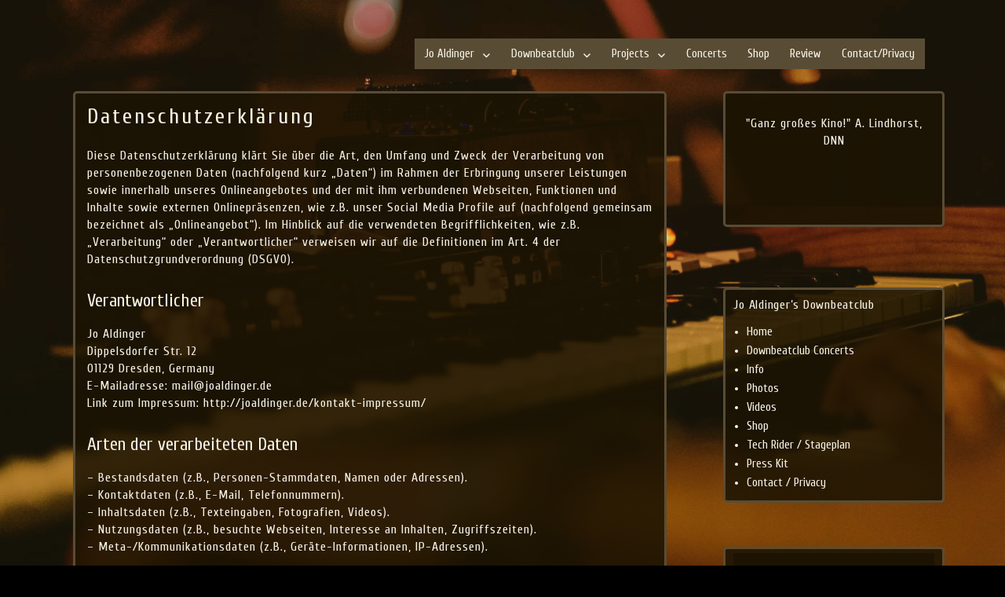

--- FILE ---
content_type: text/html; charset=UTF-8
request_url: http://joaldinger.de/privacy/
body_size: 24525
content:
<!DOCTYPE html>
<html dir="ltr" lang="en-US" prefix="og: https://ogp.me/ns#" class="no-js">
<head>
	<meta charset="UTF-8">
	<meta name="viewport" content="width=device-width, initial-scale=1.0">
	<link rel="profile" href="https://gmpg.org/xfn/11">
		<script>(function(html){html.className = html.className.replace(/\bno-js\b/,'js')})(document.documentElement);</script>
<title>Privacy | Jo Aldinger</title>
	<style>img:is([sizes="auto" i], [sizes^="auto," i]) { contain-intrinsic-size: 3000px 1500px }</style>
	
		<!-- All in One SEO 4.9.3 - aioseo.com -->
	<meta name="robots" content="max-image-preview:large" />
	<meta name="google-site-verification" content="KxG08WmPAs9_72dbzOUIwgWF1BpVn7O1ANj5QenDLwc" />
	<link rel="canonical" href="https://jochenaldinger.de/privacy/" />
	<meta name="generator" content="All in One SEO (AIOSEO) 4.9.3" />
		<meta property="og:locale" content="en_US" />
		<meta property="og:site_name" content="Jo Aldinger | musician | piano | organ | composition" />
		<meta property="og:type" content="article" />
		<meta property="og:title" content="Privacy | Jo Aldinger" />
		<meta property="og:url" content="https://jochenaldinger.de/privacy/" />
		<meta property="article:published_time" content="2018-08-16T08:21:14+00:00" />
		<meta property="article:modified_time" content="2018-08-16T08:21:14+00:00" />
		<meta name="twitter:card" content="summary" />
		<meta name="twitter:title" content="Privacy | Jo Aldinger" />
		<script type="application/ld+json" class="aioseo-schema">
			{"@context":"https:\/\/schema.org","@graph":[{"@type":"BreadcrumbList","@id":"https:\/\/jochenaldinger.de\/privacy\/#breadcrumblist","itemListElement":[{"@type":"ListItem","@id":"https:\/\/jochenaldinger.de#listItem","position":1,"name":"Home","item":"https:\/\/jochenaldinger.de","nextItem":{"@type":"ListItem","@id":"https:\/\/jochenaldinger.de\/privacy\/#listItem","name":"Privacy"}},{"@type":"ListItem","@id":"https:\/\/jochenaldinger.de\/privacy\/#listItem","position":2,"name":"Privacy","previousItem":{"@type":"ListItem","@id":"https:\/\/jochenaldinger.de#listItem","name":"Home"}}]},{"@type":"Organization","@id":"https:\/\/jochenaldinger.de\/#organization","name":"Jo Aldinger","description":"musician | piano | organ | composition","url":"https:\/\/jochenaldinger.de\/"},{"@type":"WebPage","@id":"https:\/\/jochenaldinger.de\/privacy\/#webpage","url":"https:\/\/jochenaldinger.de\/privacy\/","name":"Privacy | Jo Aldinger","inLanguage":"en-US","isPartOf":{"@id":"https:\/\/jochenaldinger.de\/#website"},"breadcrumb":{"@id":"https:\/\/jochenaldinger.de\/privacy\/#breadcrumblist"},"datePublished":"2018-08-16T10:21:14+02:00","dateModified":"2018-08-16T10:21:14+02:00"},{"@type":"WebSite","@id":"https:\/\/jochenaldinger.de\/#website","url":"https:\/\/jochenaldinger.de\/","name":"Jo Aldinger","description":"musician | piano | organ | composition","inLanguage":"en-US","publisher":{"@id":"https:\/\/jochenaldinger.de\/#organization"}}]}
		</script>
		<!-- All in One SEO -->

<link rel='dns-prefetch' href='//jochenaldinger.de' />
<link rel="alternate" type="application/rss+xml" title="Jo Aldinger &raquo; Feed" href="https://jochenaldinger.de/feed/" />
<link rel="alternate" type="application/rss+xml" title="Jo Aldinger &raquo; Comments Feed" href="https://jochenaldinger.de/comments/feed/" />
<script>
window._wpemojiSettings = {"baseUrl":"https:\/\/s.w.org\/images\/core\/emoji\/15.0.3\/72x72\/","ext":".png","svgUrl":"https:\/\/s.w.org\/images\/core\/emoji\/15.0.3\/svg\/","svgExt":".svg","source":{"concatemoji":"http:\/\/jochenaldinger.de\/wp-includes\/js\/wp-emoji-release.min.js?ver=6.7.4"}};
/*! This file is auto-generated */
!function(i,n){var o,s,e;function c(e){try{var t={supportTests:e,timestamp:(new Date).valueOf()};sessionStorage.setItem(o,JSON.stringify(t))}catch(e){}}function p(e,t,n){e.clearRect(0,0,e.canvas.width,e.canvas.height),e.fillText(t,0,0);var t=new Uint32Array(e.getImageData(0,0,e.canvas.width,e.canvas.height).data),r=(e.clearRect(0,0,e.canvas.width,e.canvas.height),e.fillText(n,0,0),new Uint32Array(e.getImageData(0,0,e.canvas.width,e.canvas.height).data));return t.every(function(e,t){return e===r[t]})}function u(e,t,n){switch(t){case"flag":return n(e,"\ud83c\udff3\ufe0f\u200d\u26a7\ufe0f","\ud83c\udff3\ufe0f\u200b\u26a7\ufe0f")?!1:!n(e,"\ud83c\uddfa\ud83c\uddf3","\ud83c\uddfa\u200b\ud83c\uddf3")&&!n(e,"\ud83c\udff4\udb40\udc67\udb40\udc62\udb40\udc65\udb40\udc6e\udb40\udc67\udb40\udc7f","\ud83c\udff4\u200b\udb40\udc67\u200b\udb40\udc62\u200b\udb40\udc65\u200b\udb40\udc6e\u200b\udb40\udc67\u200b\udb40\udc7f");case"emoji":return!n(e,"\ud83d\udc26\u200d\u2b1b","\ud83d\udc26\u200b\u2b1b")}return!1}function f(e,t,n){var r="undefined"!=typeof WorkerGlobalScope&&self instanceof WorkerGlobalScope?new OffscreenCanvas(300,150):i.createElement("canvas"),a=r.getContext("2d",{willReadFrequently:!0}),o=(a.textBaseline="top",a.font="600 32px Arial",{});return e.forEach(function(e){o[e]=t(a,e,n)}),o}function t(e){var t=i.createElement("script");t.src=e,t.defer=!0,i.head.appendChild(t)}"undefined"!=typeof Promise&&(o="wpEmojiSettingsSupports",s=["flag","emoji"],n.supports={everything:!0,everythingExceptFlag:!0},e=new Promise(function(e){i.addEventListener("DOMContentLoaded",e,{once:!0})}),new Promise(function(t){var n=function(){try{var e=JSON.parse(sessionStorage.getItem(o));if("object"==typeof e&&"number"==typeof e.timestamp&&(new Date).valueOf()<e.timestamp+604800&&"object"==typeof e.supportTests)return e.supportTests}catch(e){}return null}();if(!n){if("undefined"!=typeof Worker&&"undefined"!=typeof OffscreenCanvas&&"undefined"!=typeof URL&&URL.createObjectURL&&"undefined"!=typeof Blob)try{var e="postMessage("+f.toString()+"("+[JSON.stringify(s),u.toString(),p.toString()].join(",")+"));",r=new Blob([e],{type:"text/javascript"}),a=new Worker(URL.createObjectURL(r),{name:"wpTestEmojiSupports"});return void(a.onmessage=function(e){c(n=e.data),a.terminate(),t(n)})}catch(e){}c(n=f(s,u,p))}t(n)}).then(function(e){for(var t in e)n.supports[t]=e[t],n.supports.everything=n.supports.everything&&n.supports[t],"flag"!==t&&(n.supports.everythingExceptFlag=n.supports.everythingExceptFlag&&n.supports[t]);n.supports.everythingExceptFlag=n.supports.everythingExceptFlag&&!n.supports.flag,n.DOMReady=!1,n.readyCallback=function(){n.DOMReady=!0}}).then(function(){return e}).then(function(){var e;n.supports.everything||(n.readyCallback(),(e=n.source||{}).concatemoji?t(e.concatemoji):e.wpemoji&&e.twemoji&&(t(e.twemoji),t(e.wpemoji)))}))}((window,document),window._wpemojiSettings);
</script>
<link rel='stylesheet' id='wp-photo-text-slider-50-css' href='https://jochenaldinger.de/wp-content/plugins/wp-photo-text-slider-50/wp-photo-text-slider-50.css?ver=6.7.4' media='all' />
<style id='wp-emoji-styles-inline-css'>

	img.wp-smiley, img.emoji {
		display: inline !important;
		border: none !important;
		box-shadow: none !important;
		height: 1em !important;
		width: 1em !important;
		margin: 0 0.07em !important;
		vertical-align: -0.1em !important;
		background: none !important;
		padding: 0 !important;
	}
</style>
<link rel='stylesheet' id='wp-block-library-css' href='https://jochenaldinger.de/wp-includes/css/dist/block-library/style.min.css?ver=6.7.4' media='all' />
<style id='wp-block-library-theme-inline-css'>
.wp-block-audio :where(figcaption){color:#555;font-size:13px;text-align:center}.is-dark-theme .wp-block-audio :where(figcaption){color:#ffffffa6}.wp-block-audio{margin:0 0 1em}.wp-block-code{border:1px solid #ccc;border-radius:4px;font-family:Menlo,Consolas,monaco,monospace;padding:.8em 1em}.wp-block-embed :where(figcaption){color:#555;font-size:13px;text-align:center}.is-dark-theme .wp-block-embed :where(figcaption){color:#ffffffa6}.wp-block-embed{margin:0 0 1em}.blocks-gallery-caption{color:#555;font-size:13px;text-align:center}.is-dark-theme .blocks-gallery-caption{color:#ffffffa6}:root :where(.wp-block-image figcaption){color:#555;font-size:13px;text-align:center}.is-dark-theme :root :where(.wp-block-image figcaption){color:#ffffffa6}.wp-block-image{margin:0 0 1em}.wp-block-pullquote{border-bottom:4px solid;border-top:4px solid;color:currentColor;margin-bottom:1.75em}.wp-block-pullquote cite,.wp-block-pullquote footer,.wp-block-pullquote__citation{color:currentColor;font-size:.8125em;font-style:normal;text-transform:uppercase}.wp-block-quote{border-left:.25em solid;margin:0 0 1.75em;padding-left:1em}.wp-block-quote cite,.wp-block-quote footer{color:currentColor;font-size:.8125em;font-style:normal;position:relative}.wp-block-quote:where(.has-text-align-right){border-left:none;border-right:.25em solid;padding-left:0;padding-right:1em}.wp-block-quote:where(.has-text-align-center){border:none;padding-left:0}.wp-block-quote.is-large,.wp-block-quote.is-style-large,.wp-block-quote:where(.is-style-plain){border:none}.wp-block-search .wp-block-search__label{font-weight:700}.wp-block-search__button{border:1px solid #ccc;padding:.375em .625em}:where(.wp-block-group.has-background){padding:1.25em 2.375em}.wp-block-separator.has-css-opacity{opacity:.4}.wp-block-separator{border:none;border-bottom:2px solid;margin-left:auto;margin-right:auto}.wp-block-separator.has-alpha-channel-opacity{opacity:1}.wp-block-separator:not(.is-style-wide):not(.is-style-dots){width:100px}.wp-block-separator.has-background:not(.is-style-dots){border-bottom:none;height:1px}.wp-block-separator.has-background:not(.is-style-wide):not(.is-style-dots){height:2px}.wp-block-table{margin:0 0 1em}.wp-block-table td,.wp-block-table th{word-break:normal}.wp-block-table :where(figcaption){color:#555;font-size:13px;text-align:center}.is-dark-theme .wp-block-table :where(figcaption){color:#ffffffa6}.wp-block-video :where(figcaption){color:#555;font-size:13px;text-align:center}.is-dark-theme .wp-block-video :where(figcaption){color:#ffffffa6}.wp-block-video{margin:0 0 1em}:root :where(.wp-block-template-part.has-background){margin-bottom:0;margin-top:0;padding:1.25em 2.375em}
</style>
<link rel='stylesheet' id='aioseo/css/src/vue/standalone/blocks/table-of-contents/global.scss-css' href='https://jochenaldinger.de/wp-content/plugins/all-in-one-seo-pack/dist/Lite/assets/css/table-of-contents/global.e90f6d47.css?ver=4.9.3' media='all' />
<style id='classic-theme-styles-inline-css'>
/*! This file is auto-generated */
.wp-block-button__link{color:#fff;background-color:#32373c;border-radius:9999px;box-shadow:none;text-decoration:none;padding:calc(.667em + 2px) calc(1.333em + 2px);font-size:1.125em}.wp-block-file__button{background:#32373c;color:#fff;text-decoration:none}
</style>
<style id='global-styles-inline-css'>
:root{--wp--preset--aspect-ratio--square: 1;--wp--preset--aspect-ratio--4-3: 4/3;--wp--preset--aspect-ratio--3-4: 3/4;--wp--preset--aspect-ratio--3-2: 3/2;--wp--preset--aspect-ratio--2-3: 2/3;--wp--preset--aspect-ratio--16-9: 16/9;--wp--preset--aspect-ratio--9-16: 9/16;--wp--preset--color--black: #000000;--wp--preset--color--cyan-bluish-gray: #abb8c3;--wp--preset--color--white: #fff;--wp--preset--color--pale-pink: #f78da7;--wp--preset--color--vivid-red: #cf2e2e;--wp--preset--color--luminous-vivid-orange: #ff6900;--wp--preset--color--luminous-vivid-amber: #fcb900;--wp--preset--color--light-green-cyan: #7bdcb5;--wp--preset--color--vivid-green-cyan: #00d084;--wp--preset--color--pale-cyan-blue: #8ed1fc;--wp--preset--color--vivid-cyan-blue: #0693e3;--wp--preset--color--vivid-purple: #9b51e0;--wp--preset--color--dark-gray: #1a1a1a;--wp--preset--color--medium-gray: #686868;--wp--preset--color--light-gray: #e5e5e5;--wp--preset--color--blue-gray: #4d545c;--wp--preset--color--bright-blue: #007acc;--wp--preset--color--light-blue: #9adffd;--wp--preset--color--dark-brown: #402b30;--wp--preset--color--medium-brown: #774e24;--wp--preset--color--dark-red: #640c1f;--wp--preset--color--bright-red: #ff675f;--wp--preset--color--yellow: #ffef8e;--wp--preset--gradient--vivid-cyan-blue-to-vivid-purple: linear-gradient(135deg,rgba(6,147,227,1) 0%,rgb(155,81,224) 100%);--wp--preset--gradient--light-green-cyan-to-vivid-green-cyan: linear-gradient(135deg,rgb(122,220,180) 0%,rgb(0,208,130) 100%);--wp--preset--gradient--luminous-vivid-amber-to-luminous-vivid-orange: linear-gradient(135deg,rgba(252,185,0,1) 0%,rgba(255,105,0,1) 100%);--wp--preset--gradient--luminous-vivid-orange-to-vivid-red: linear-gradient(135deg,rgba(255,105,0,1) 0%,rgb(207,46,46) 100%);--wp--preset--gradient--very-light-gray-to-cyan-bluish-gray: linear-gradient(135deg,rgb(238,238,238) 0%,rgb(169,184,195) 100%);--wp--preset--gradient--cool-to-warm-spectrum: linear-gradient(135deg,rgb(74,234,220) 0%,rgb(151,120,209) 20%,rgb(207,42,186) 40%,rgb(238,44,130) 60%,rgb(251,105,98) 80%,rgb(254,248,76) 100%);--wp--preset--gradient--blush-light-purple: linear-gradient(135deg,rgb(255,206,236) 0%,rgb(152,150,240) 100%);--wp--preset--gradient--blush-bordeaux: linear-gradient(135deg,rgb(254,205,165) 0%,rgb(254,45,45) 50%,rgb(107,0,62) 100%);--wp--preset--gradient--luminous-dusk: linear-gradient(135deg,rgb(255,203,112) 0%,rgb(199,81,192) 50%,rgb(65,88,208) 100%);--wp--preset--gradient--pale-ocean: linear-gradient(135deg,rgb(255,245,203) 0%,rgb(182,227,212) 50%,rgb(51,167,181) 100%);--wp--preset--gradient--electric-grass: linear-gradient(135deg,rgb(202,248,128) 0%,rgb(113,206,126) 100%);--wp--preset--gradient--midnight: linear-gradient(135deg,rgb(2,3,129) 0%,rgb(40,116,252) 100%);--wp--preset--font-size--small: 13px;--wp--preset--font-size--medium: 20px;--wp--preset--font-size--large: 36px;--wp--preset--font-size--x-large: 42px;--wp--preset--spacing--20: 0.44rem;--wp--preset--spacing--30: 0.67rem;--wp--preset--spacing--40: 1rem;--wp--preset--spacing--50: 1.5rem;--wp--preset--spacing--60: 2.25rem;--wp--preset--spacing--70: 3.38rem;--wp--preset--spacing--80: 5.06rem;--wp--preset--shadow--natural: 6px 6px 9px rgba(0, 0, 0, 0.2);--wp--preset--shadow--deep: 12px 12px 50px rgba(0, 0, 0, 0.4);--wp--preset--shadow--sharp: 6px 6px 0px rgba(0, 0, 0, 0.2);--wp--preset--shadow--outlined: 6px 6px 0px -3px rgba(255, 255, 255, 1), 6px 6px rgba(0, 0, 0, 1);--wp--preset--shadow--crisp: 6px 6px 0px rgba(0, 0, 0, 1);}:where(.is-layout-flex){gap: 0.5em;}:where(.is-layout-grid){gap: 0.5em;}body .is-layout-flex{display: flex;}.is-layout-flex{flex-wrap: wrap;align-items: center;}.is-layout-flex > :is(*, div){margin: 0;}body .is-layout-grid{display: grid;}.is-layout-grid > :is(*, div){margin: 0;}:where(.wp-block-columns.is-layout-flex){gap: 2em;}:where(.wp-block-columns.is-layout-grid){gap: 2em;}:where(.wp-block-post-template.is-layout-flex){gap: 1.25em;}:where(.wp-block-post-template.is-layout-grid){gap: 1.25em;}.has-black-color{color: var(--wp--preset--color--black) !important;}.has-cyan-bluish-gray-color{color: var(--wp--preset--color--cyan-bluish-gray) !important;}.has-white-color{color: var(--wp--preset--color--white) !important;}.has-pale-pink-color{color: var(--wp--preset--color--pale-pink) !important;}.has-vivid-red-color{color: var(--wp--preset--color--vivid-red) !important;}.has-luminous-vivid-orange-color{color: var(--wp--preset--color--luminous-vivid-orange) !important;}.has-luminous-vivid-amber-color{color: var(--wp--preset--color--luminous-vivid-amber) !important;}.has-light-green-cyan-color{color: var(--wp--preset--color--light-green-cyan) !important;}.has-vivid-green-cyan-color{color: var(--wp--preset--color--vivid-green-cyan) !important;}.has-pale-cyan-blue-color{color: var(--wp--preset--color--pale-cyan-blue) !important;}.has-vivid-cyan-blue-color{color: var(--wp--preset--color--vivid-cyan-blue) !important;}.has-vivid-purple-color{color: var(--wp--preset--color--vivid-purple) !important;}.has-black-background-color{background-color: var(--wp--preset--color--black) !important;}.has-cyan-bluish-gray-background-color{background-color: var(--wp--preset--color--cyan-bluish-gray) !important;}.has-white-background-color{background-color: var(--wp--preset--color--white) !important;}.has-pale-pink-background-color{background-color: var(--wp--preset--color--pale-pink) !important;}.has-vivid-red-background-color{background-color: var(--wp--preset--color--vivid-red) !important;}.has-luminous-vivid-orange-background-color{background-color: var(--wp--preset--color--luminous-vivid-orange) !important;}.has-luminous-vivid-amber-background-color{background-color: var(--wp--preset--color--luminous-vivid-amber) !important;}.has-light-green-cyan-background-color{background-color: var(--wp--preset--color--light-green-cyan) !important;}.has-vivid-green-cyan-background-color{background-color: var(--wp--preset--color--vivid-green-cyan) !important;}.has-pale-cyan-blue-background-color{background-color: var(--wp--preset--color--pale-cyan-blue) !important;}.has-vivid-cyan-blue-background-color{background-color: var(--wp--preset--color--vivid-cyan-blue) !important;}.has-vivid-purple-background-color{background-color: var(--wp--preset--color--vivid-purple) !important;}.has-black-border-color{border-color: var(--wp--preset--color--black) !important;}.has-cyan-bluish-gray-border-color{border-color: var(--wp--preset--color--cyan-bluish-gray) !important;}.has-white-border-color{border-color: var(--wp--preset--color--white) !important;}.has-pale-pink-border-color{border-color: var(--wp--preset--color--pale-pink) !important;}.has-vivid-red-border-color{border-color: var(--wp--preset--color--vivid-red) !important;}.has-luminous-vivid-orange-border-color{border-color: var(--wp--preset--color--luminous-vivid-orange) !important;}.has-luminous-vivid-amber-border-color{border-color: var(--wp--preset--color--luminous-vivid-amber) !important;}.has-light-green-cyan-border-color{border-color: var(--wp--preset--color--light-green-cyan) !important;}.has-vivid-green-cyan-border-color{border-color: var(--wp--preset--color--vivid-green-cyan) !important;}.has-pale-cyan-blue-border-color{border-color: var(--wp--preset--color--pale-cyan-blue) !important;}.has-vivid-cyan-blue-border-color{border-color: var(--wp--preset--color--vivid-cyan-blue) !important;}.has-vivid-purple-border-color{border-color: var(--wp--preset--color--vivid-purple) !important;}.has-vivid-cyan-blue-to-vivid-purple-gradient-background{background: var(--wp--preset--gradient--vivid-cyan-blue-to-vivid-purple) !important;}.has-light-green-cyan-to-vivid-green-cyan-gradient-background{background: var(--wp--preset--gradient--light-green-cyan-to-vivid-green-cyan) !important;}.has-luminous-vivid-amber-to-luminous-vivid-orange-gradient-background{background: var(--wp--preset--gradient--luminous-vivid-amber-to-luminous-vivid-orange) !important;}.has-luminous-vivid-orange-to-vivid-red-gradient-background{background: var(--wp--preset--gradient--luminous-vivid-orange-to-vivid-red) !important;}.has-very-light-gray-to-cyan-bluish-gray-gradient-background{background: var(--wp--preset--gradient--very-light-gray-to-cyan-bluish-gray) !important;}.has-cool-to-warm-spectrum-gradient-background{background: var(--wp--preset--gradient--cool-to-warm-spectrum) !important;}.has-blush-light-purple-gradient-background{background: var(--wp--preset--gradient--blush-light-purple) !important;}.has-blush-bordeaux-gradient-background{background: var(--wp--preset--gradient--blush-bordeaux) !important;}.has-luminous-dusk-gradient-background{background: var(--wp--preset--gradient--luminous-dusk) !important;}.has-pale-ocean-gradient-background{background: var(--wp--preset--gradient--pale-ocean) !important;}.has-electric-grass-gradient-background{background: var(--wp--preset--gradient--electric-grass) !important;}.has-midnight-gradient-background{background: var(--wp--preset--gradient--midnight) !important;}.has-small-font-size{font-size: var(--wp--preset--font-size--small) !important;}.has-medium-font-size{font-size: var(--wp--preset--font-size--medium) !important;}.has-large-font-size{font-size: var(--wp--preset--font-size--large) !important;}.has-x-large-font-size{font-size: var(--wp--preset--font-size--x-large) !important;}
:where(.wp-block-post-template.is-layout-flex){gap: 1.25em;}:where(.wp-block-post-template.is-layout-grid){gap: 1.25em;}
:where(.wp-block-columns.is-layout-flex){gap: 2em;}:where(.wp-block-columns.is-layout-grid){gap: 2em;}
:root :where(.wp-block-pullquote){font-size: 1.5em;line-height: 1.6;}
</style>
<link rel='stylesheet' id='twentysixteen-fonts-css' href='https://jochenaldinger.de/wp-content/themes/twentysixteen/fonts/merriweather-plus-montserrat-plus-inconsolata.css?ver=20230328' media='all' />
<link rel='stylesheet' id='genericons-css' href='https://jochenaldinger.de/wp-content/themes/twentysixteen/genericons/genericons.css?ver=20201208' media='all' />
<link rel='stylesheet' id='twentysixteen-style-css' href='https://jochenaldinger.de/wp-content/themes/twentysixteen/style.css?ver=20241112' media='all' />
<style id='twentysixteen-style-inline-css'>

		/* Custom Page Background Color */
		.site {
			background-color: #afa495;
		}

		mark,
		ins,
		button,
		button[disabled]:hover,
		button[disabled]:focus,
		input[type="button"],
		input[type="button"][disabled]:hover,
		input[type="button"][disabled]:focus,
		input[type="reset"],
		input[type="reset"][disabled]:hover,
		input[type="reset"][disabled]:focus,
		input[type="submit"],
		input[type="submit"][disabled]:hover,
		input[type="submit"][disabled]:focus,
		.menu-toggle.toggled-on,
		.menu-toggle.toggled-on:hover,
		.menu-toggle.toggled-on:focus,
		.pagination .prev,
		.pagination .next,
		.pagination .prev:hover,
		.pagination .prev:focus,
		.pagination .next:hover,
		.pagination .next:focus,
		.pagination .nav-links:before,
		.pagination .nav-links:after,
		.widget_calendar tbody a,
		.widget_calendar tbody a:hover,
		.widget_calendar tbody a:focus,
		.page-links a,
		.page-links a:hover,
		.page-links a:focus {
			color: #afa495;
		}

		@media screen and (min-width: 56.875em) {
			.main-navigation ul ul li {
				background-color: #afa495;
			}

			.main-navigation ul ul:after {
				border-top-color: #afa495;
				border-bottom-color: #afa495;
			}
		}
	

		/* Custom Link Color */
		.menu-toggle:hover,
		.menu-toggle:focus,
		a,
		.main-navigation a:hover,
		.main-navigation a:focus,
		.dropdown-toggle:hover,
		.dropdown-toggle:focus,
		.social-navigation a:hover:before,
		.social-navigation a:focus:before,
		.post-navigation a:hover .post-title,
		.post-navigation a:focus .post-title,
		.tagcloud a:hover,
		.tagcloud a:focus,
		.site-branding .site-title a:hover,
		.site-branding .site-title a:focus,
		.entry-title a:hover,
		.entry-title a:focus,
		.entry-footer a:hover,
		.entry-footer a:focus,
		.comment-metadata a:hover,
		.comment-metadata a:focus,
		.pingback .comment-edit-link:hover,
		.pingback .comment-edit-link:focus,
		.comment-reply-link,
		.comment-reply-link:hover,
		.comment-reply-link:focus,
		.required,
		.site-info a:hover,
		.site-info a:focus {
			color: #e59432;
		}

		mark,
		ins,
		button:hover,
		button:focus,
		input[type="button"]:hover,
		input[type="button"]:focus,
		input[type="reset"]:hover,
		input[type="reset"]:focus,
		input[type="submit"]:hover,
		input[type="submit"]:focus,
		.pagination .prev:hover,
		.pagination .prev:focus,
		.pagination .next:hover,
		.pagination .next:focus,
		.widget_calendar tbody a,
		.page-links a:hover,
		.page-links a:focus {
			background-color: #e59432;
		}

		input[type="date"]:focus,
		input[type="time"]:focus,
		input[type="datetime-local"]:focus,
		input[type="week"]:focus,
		input[type="month"]:focus,
		input[type="text"]:focus,
		input[type="email"]:focus,
		input[type="url"]:focus,
		input[type="password"]:focus,
		input[type="search"]:focus,
		input[type="tel"]:focus,
		input[type="number"]:focus,
		textarea:focus,
		.tagcloud a:hover,
		.tagcloud a:focus,
		.menu-toggle:hover,
		.menu-toggle:focus {
			border-color: #e59432;
		}

		@media screen and (min-width: 56.875em) {
			.main-navigation li:hover > a,
			.main-navigation li.focus > a {
				color: #e59432;
			}
		}
	

		/* Custom Main Text Color */
		body,
		blockquote cite,
		blockquote small,
		.main-navigation a,
		.menu-toggle,
		.dropdown-toggle,
		.social-navigation a,
		.post-navigation a,
		.pagination a:hover,
		.pagination a:focus,
		.widget-title a,
		.site-branding .site-title a,
		.entry-title a,
		.page-links > .page-links-title,
		.comment-author,
		.comment-reply-title small a:hover,
		.comment-reply-title small a:focus {
			color: #e59432
		}

		blockquote,
		.menu-toggle.toggled-on,
		.menu-toggle.toggled-on:hover,
		.menu-toggle.toggled-on:focus,
		.post-navigation,
		.post-navigation div + div,
		.pagination,
		.widget,
		.page-header,
		.page-links a,
		.comments-title,
		.comment-reply-title {
			border-color: #e59432;
		}

		button,
		button[disabled]:hover,
		button[disabled]:focus,
		input[type="button"],
		input[type="button"][disabled]:hover,
		input[type="button"][disabled]:focus,
		input[type="reset"],
		input[type="reset"][disabled]:hover,
		input[type="reset"][disabled]:focus,
		input[type="submit"],
		input[type="submit"][disabled]:hover,
		input[type="submit"][disabled]:focus,
		.menu-toggle.toggled-on,
		.menu-toggle.toggled-on:hover,
		.menu-toggle.toggled-on:focus,
		.pagination:before,
		.pagination:after,
		.pagination .prev,
		.pagination .next,
		.page-links a {
			background-color: #e59432;
		}

		/* Border Color */
		fieldset,
		pre,
		abbr,
		acronym,
		table,
		th,
		td,
		input[type="date"],
		input[type="time"],
		input[type="datetime-local"],
		input[type="week"],
		input[type="month"],
		input[type="text"],
		input[type="email"],
		input[type="url"],
		input[type="password"],
		input[type="search"],
		input[type="tel"],
		input[type="number"],
		textarea,
		.main-navigation li,
		.main-navigation .primary-menu,
		.menu-toggle,
		.dropdown-toggle:after,
		.social-navigation a,
		.image-navigation,
		.comment-navigation,
		.tagcloud a,
		.entry-content,
		.entry-summary,
		.page-links a,
		.page-links > span,
		.comment-list article,
		.comment-list .pingback,
		.comment-list .trackback,
		.comment-reply-link,
		.no-comments,
		.widecolumn .mu_register .mu_alert {
			border-color: #e59432; /* Fallback for IE7 and IE8 */
			border-color: rgba( 229, 148, 50, 0.2);
		}

		hr,
		code {
			background-color: #e59432; /* Fallback for IE7 and IE8 */
			background-color: rgba( 229, 148, 50, 0.2);
		}

		@media screen and (min-width: 56.875em) {
			.main-navigation ul ul,
			.main-navigation ul ul li {
				border-color: rgba( 229, 148, 50, 0.2);
			}

			.main-navigation ul ul:before {
				border-top-color: rgba( 229, 148, 50, 0.2);
				border-bottom-color: rgba( 229, 148, 50, 0.2);
			}
		}
	

		/* Custom Secondary Text Color */

		/**
		 * IE8 and earlier will drop any block with CSS3 selectors.
		 * Do not combine these styles with the next block.
		 */
		body:not(.search-results) .entry-summary {
			color: #ffffff;
		}

		blockquote,
		.post-password-form label,
		a:hover,
		a:focus,
		a:active,
		.post-navigation .meta-nav,
		.image-navigation,
		.comment-navigation,
		.widget_recent_entries .post-date,
		.widget_rss .rss-date,
		.widget_rss cite,
		.site-description,
		.author-bio,
		.entry-footer,
		.entry-footer a,
		.sticky-post,
		.taxonomy-description,
		.entry-caption,
		.comment-metadata,
		.pingback .edit-link,
		.comment-metadata a,
		.pingback .comment-edit-link,
		.comment-form label,
		.comment-notes,
		.comment-awaiting-moderation,
		.logged-in-as,
		.form-allowed-tags,
		.site-info,
		.site-info a,
		.wp-caption .wp-caption-text,
		.gallery-caption,
		.widecolumn label,
		.widecolumn .mu_register label {
			color: #ffffff;
		}

		.widget_calendar tbody a:hover,
		.widget_calendar tbody a:focus {
			background-color: #ffffff;
		}
	
</style>
<link rel='stylesheet' id='twentysixteen-block-style-css' href='https://jochenaldinger.de/wp-content/themes/twentysixteen/css/blocks.css?ver=20240817' media='all' />
<!--[if lt IE 10]>
<link rel='stylesheet' id='twentysixteen-ie-css' href='https://jochenaldinger.de/wp-content/themes/twentysixteen/css/ie.css?ver=20170530' media='all' />
<![endif]-->
<!--[if lt IE 9]>
<link rel='stylesheet' id='twentysixteen-ie8-css' href='https://jochenaldinger.de/wp-content/themes/twentysixteen/css/ie8.css?ver=20170530' media='all' />
<![endif]-->
<!--[if lt IE 8]>
<link rel='stylesheet' id='twentysixteen-ie7-css' href='https://jochenaldinger.de/wp-content/themes/twentysixteen/css/ie7.css?ver=20170530' media='all' />
<![endif]-->
<link rel='stylesheet' id='simcal-qtip-css' href='https://jochenaldinger.de/wp-content/plugins/google-calendar-events/assets/generated/vendor/jquery.qtip.min.css?ver=3.5.1' media='all' />
<link rel='stylesheet' id='simcal-default-calendar-grid-css' href='https://jochenaldinger.de/wp-content/plugins/google-calendar-events/assets/generated/default-calendar-grid.min.css?ver=3.5.1' media='all' />
<link rel='stylesheet' id='simcal-default-calendar-list-css' href='https://jochenaldinger.de/wp-content/plugins/google-calendar-events/assets/generated/default-calendar-list.min.css?ver=3.5.1' media='all' />
<script src="https://jochenaldinger.de/wp-includes/js/jquery/jquery.min.js?ver=3.7.1" id="jquery-core-js"></script>
<script src="https://jochenaldinger.de/wp-includes/js/jquery/jquery-migrate.min.js?ver=3.4.1" id="jquery-migrate-js"></script>
<script src="https://jochenaldinger.de/wp-content/plugins/wp-photo-text-slider-50/js/jquery.cycle.all.latest.js?ver=6.7.4" id="jquery.cycle.all.latest-js"></script>
<!--[if lt IE 9]>
<script src="https://jochenaldinger.de/wp-content/themes/twentysixteen/js/html5.js?ver=3.7.3" id="twentysixteen-html5-js"></script>
<![endif]-->
<script id="twentysixteen-script-js-extra">
var screenReaderText = {"expand":"expand child menu","collapse":"collapse child menu"};
</script>
<script src="https://jochenaldinger.de/wp-content/themes/twentysixteen/js/functions.js?ver=20230629" id="twentysixteen-script-js" defer data-wp-strategy="defer"></script>
<link rel="https://api.w.org/" href="https://jochenaldinger.de/wp-json/" /><link rel="alternate" title="JSON" type="application/json" href="https://jochenaldinger.de/wp-json/wp/v2/pages/2076" /><link rel="EditURI" type="application/rsd+xml" title="RSD" href="https://jochenaldinger.de/xmlrpc.php?rsd" />
<meta name="generator" content="WordPress 6.7.4" />
<link rel='shortlink' href='https://jochenaldinger.de/?p=2076' />
<link rel="alternate" title="oEmbed (JSON)" type="application/json+oembed" href="https://jochenaldinger.de/wp-json/oembed/1.0/embed?url=https%3A%2F%2Fjochenaldinger.de%2Fprivacy%2F" />
<link rel="alternate" title="oEmbed (XML)" type="text/xml+oembed" href="https://jochenaldinger.de/wp-json/oembed/1.0/embed?url=https%3A%2F%2Fjochenaldinger.de%2Fprivacy%2F&#038;format=xml" />
<!-- start Simple Custom CSS and JS -->
<style>
/*hover color: 007acc #f7c700 ersetzt durch:486679 */

/* Entfernen der Fußzeile: footer.php delete:*/
.site-info a {display: none} /* Link verstecken */
.site-info {display: none} /* Container verstecken */


/*hintergrund */

.site {
 	background-color: transparent;  
   }

.site-inner {
	margin: 0 auto;
	max-width: 100%; /* 1320px; */
	position: relative;
    background-color: transparent;
}


.site-header {
	padding: 0 7.6923%;
}
.entry-header,
.entry-summary,
.entry-content,
.entry-footer,
.page-content {
  	margin-right: 2%; /*7.6923%;*/
	margin-left: 2%;
    /* background-color: #180900;  ece4d9 f7c700 ffc800 ffef00 -----------------------------------------------*/
	background-color: rgb(28, 19, 3); /* 28 19 3 braun - 125 113 44 grün  */
    background-color: rgba(28, 19, 3, 0.85);
	color: #f7f4e6 !important;
	border-style: solid;
    border-color: #594c35 !important; /* Rahmen */
	border-radius: 5px;
	border-width: 3px;
    padding-top: 5px;
    padding-right: 10px;
    padding-bottom: 10px;
    padding-left: 15px;
}


/* Links
a {color: #f7f4e6}
a:hover,
a:focus,
a:active {
	color: #2b658e;
    text-decoration: none !important;
}*/


/* Menu  */
.main-navigation .current-menu-item > a,
.main-navigation .current-menu-ancestor > a {
	color: #7d712c; /* beige ? */
    text-decoration: none !important;
	font-weight: 400;
    letter-spacing: 1px;
}
.main-navigation a:hover,
.main-navigation a:focus {
	color: #c4a562 !important; /* linkfarbe beige */
}
.main-navigation * {
	background-color: #594c35 !important; /* braun */  
	color: #f7f4e6 !important;
	/* border-style: solid;
    border-color: #f7f4e6 !important;
	border-radius: 5px;
	border-width: 3px;
	outline-style: solid;
	outline-color: #594c35;
	outline-width: 3px; */
}


/* Überschriften nicht fett  */
h1,
h2,
h3,
h4,
h5,
h6 {
	clear: both;
	font-weight: 300 !important;
	margin-top: 0.25em !important;
    margin-bottom: 0.75em !important;
	text-rendering: optimizeLegibility;
    color: #f7f4e6 !important;
}
.entry-content h1,
.entry-content h2,
.entry-content h3,
.entry-content h4,
.entry-content h5,
.entry-content h6,
.entry-summary h1,
.entry-summary h2,
.entry-summary h3,
.entry-summary h4,
.entry-summary h5,
.entry-summary h6,
.comment-content h1,
.comment-content h2,
.comment-content h3,
.comment-content h4,
.comment-content h5,
.comment-content h6,
.textwidget h1,
.textwidget h2,
.textwidget h3,
.textwidget h4,
.textwidget h5,
.textwidget h6 {
	font-weight: 300;
}

/*Titel Tagline, Untertitel  */
.site-description {
	line-height: 1.5769230769 !important;
	margin: 0.538461538em 0 0 !important;
}

/*Keine Seitentitel */
.entry-header {
  display: none;
}


/*Abstände  */
.page-content {
	margin-right: 7.6923%;
	margin-left: 7.6923%;
    /* background: #da7501;  */
}
/* Menu Gestaltung...  */
.untermenue {
	text-background: #beaf99; /* 8d7f29 */
    text-decoration: none;  
}
.ctabox {
	background: #ffe123;
    text-decoration: none;  
}

/* Aufzähl Punkte */
li {
  color: #f7f4e6; 
}

/* Links ---------------------------------------- */

/* unvisited link */
a:link {
  color: #f7f4e6 !important;
  text-decoration: none !important;
}

/* visited link */
a:visited {
  color: #f7f4e6 !important;
  text-decoration: none !important;
}

/* mouse over link */
a:hover {
  color: #fadd5c !important;
  text-decoration: none !important;
}

/* selected link */
a:active {
  color: #f7f4e6 !important;
  text-decoration: none !important;
}

/* Bilder zentrieren mit class="center"  */
img.center, img[align="center"] {
display: block;
background: #000;  
margin-left: auto;
margin-right: auto;
}
/*

/* Bilder Rahmen */
.wp-image-1445 {
   border-radius: 5px;  
   background: #594c35 !important; /* braun */
   padding: 5px;
}


/* Videos (iframe vidjo)  */
.vidjo {
   border-radius: 3px;  
   background: #f7f4e6 !important; 
   padding: 5px;
   /*display: block;
   width=100% 
   height:auto
   display: block;
   margin-left: auto;
   margin-right: auto;*/
}

.youtube {
  position: relative;
  width:100%; 
  height: auto;
  padding-bottom: 56.25%;
  margin: 20px 0px;
}
.youtube iframe {
  position: absolute; 
  width: 100%;
  height: 100%; 
  top: 0; left: 0;
  border-radius: 3px;  
  background: #594c35; !important; /* braun */
  padding: 3px;
  margin: 20px 0px;
}

/* Bilder Rahmen Gallery */
.gallery-icon {
  border-radius: 5px;  
  background: #594c35; !important; /* braun */
  padding: 5px;
  }

/* Titelbild Home 
.wp-image-33917 {
	 /* border-top: 4px;
	 border-top-color: #bcaf74; funktioniert nicht 
  border-radius: 5px; 
  background: #f7f4e6; !important;
  padding: 4px; 
} */

.wp-caption-text,
.gallery-caption {
	color: #bcaf74 !important;
}

/* download button  */
.downloadbut {
  /*font-family:"Patrick Hand SC" !important;*/
  /*font-size:19px !important;*/
  line-height:1.0em !important;
  background-color: #000 !important;
  white-space: nowrap !important;
  text-color: #ffe123 !important;
  text-decoration: none !important;
  text-transform: lowercase !important;
  padding: 4px !important;
  border: 2px solid #f2d621 !important;
  border-radius: 3px !important;
  margin: 3px !important;
}


/* widgets */
.widget {
    color: #f7f4e6 !important;
    /* background-color: #0c0400;  180900 e5d5be beaf99 ----------------------------------------------------------------- */
    /* background-color: rgb(157, 44, 45);
    background-color: rgba(157, 44, 45, 0.9);
	border-style: solid;
    border-color: #f7f4e6 !important;
	border-radius: 5px;
	border-width: 5px;
	padding: 10px; */
    background-color: rgb(28, 19, 3); /* 12 4 0  */
    background-color: rgba(28, 19, 3, 0.85);
	border-style: solid;
    border-color: #594c35 !important; /* Rahmen */
	border-radius: 5px;
	border-width: 3px;
    padding-top: 5px;
    padding-right: 10px;
    padding-bottom: 10px;
    padding-left: 10px;
}
.widget-title {
	text-transform: none !important;
	font-family: Cuprum !important;
}
.menu-item {
	font-family: Cuprum !important;
	/*list-style-type: square !important;*/
	/*background: #000;*/
	font-size: 15px !important;
}
/*.sidebar .widget-area {
    padding: 1px 2px 3px 4px !important;
}*/

/*.widget-area .widget { margin-bottom: 15px; }
.gce_widget-2 .widget .widget_gce_widget { color: #f2f2f2 !important; }*/


/* Slider - Presse ----------------------------------------------------------*/ 
.wp_50_widget {
	/* background: #594c35 !important;
	border-style: solid;
    border-color: #f7f4e6 !important;
	border-radius: 5px;
	border-width: 5px; */
    background-color: rgb(28, 19, 3); /* 12 4 0  */
    background-color: rgba(28, 19, 3, 0.9) !important;
	border-style: solid;
    border-color: #594c35 !important; /* Rahmen */
	border-radius: 5px;
	border-width: 3px;
    padding-top: 5px;
    padding-right: 10px;
    padding-bottom: 10px;
    padding-left: 10px;
}

#wp_50_photo .thumb {
    display:none;
	border: 0px;
	padding: 0px;
	float: left;
	margin: 0 0 0 0;
	background: #eae4c5 !important;
	/*background-color: transparent; */
	border-radius: 5px;
} 
/* Slider text */
#wp_50_photo p {
	color: #f7f4e6; /*f7f4e6;*/
    text-align: center;
	margin-bottom: 10px;
}

/* Audio Player */
.wp-playlist,
.wp-audio-playlist,
.wp-playlist-light {
    color: #bcaf74 !important;
    letter-spacing: 1px !important;
	border-color: #390b00 !important;
	border-radius: 5px !important;
	border-width: 5px !important;
    background: #e0dbc2 !important; /* eae4c5 390b00 */
    padding: 5px !important;
}
.wp-playlist-current-item {
    color: #bcaf74;
    letter-spacing: 1px;
    background: #180900 !important;
}


/* Foto Caption */
.gallery-caption {
    /*font-family:"Patrick Hand SC" !important;*/
	color: #bcaf74 !important;
    font-style: normal !important;
	display: block;
	font-size: 12px !important;
	font-size: 0.7125rem;
	line-height: 1.6153846154;
	padding-top: 0.5384615385em;
}

/* Kalender Widget 
.simcal-event-title,
.simcal-date-format,
.simcal-event-address,
.simcal-event-start,
.simcal-event-start-time,
.simcal-event-start-location {
    letter-spacing: 1px;
}*/

/* Kalender */
.simcal-calendar {
    color: #f7f4e6 !important; /* dunkelweiß */
	background: #1c1303 !important; /* 0c0400 ece4d9 e4dbc7 ------------------------------------------------------- */
    font-size: 18px;
    letter-spacing: 1px;
}

.simcal-day-label * {
	/* color: #fff !important; */
    background: #594c35; !important; /* bcaf74 Datum bg 1 390b00 */
 	border-bottom: none !important;
	background-color: #594c35 !important; 
}

.simcal-date-format {
    color: #f7f4e6 !important; /* dunkelweiß */
	background: #594c35;  /* bcaf74 Datum bg 2 - Rest bei Calendar Appearance */
    font-size: 16px;
    font-weight: normal;
    letter-spacing: 3px;
}

/*
.simcal-calendar-list, 
.simcal-events-list-container {
	background: #594c35 !important;	
}
*/

/*
.simcal-calendar,
.simcal-default-calendar,
.simcal-default-calendar-list,
.simcal-default-calendar-light
.simcal-event-title {
    color: #665115 !important;
    font-size: 18px;
    letter-spacing: 1px;
}

.simcal-event-details {
    color: #665115 !important;
    font-size: 18px;
    letter-spacing: 1px;
}*/

/*
body.page-id-525 {
    background: #f7f4e6 !important;
oder
	background-image: url("https://jochenaldinger.de/wp-content/uploads/foto-cd-downbeatclub-happyplanet-300.jpg") !important;      
	background-position: left top; 
	background-size: cover; 
	background-repeat: no-repeat; 
	background-attachment: fixed; 
} */



</style>
<!-- end Simple Custom CSS and JS -->
	<link rel="preconnect" href="https://fonts.googleapis.com">
	<link rel="preconnect" href="https://fonts.gstatic.com">
	<link href='https://fonts.googleapis.com/css2?display=swap&family=Cuprum' rel='stylesheet'>		<style type="text/css" id="twentysixteen-header-css">
		.site-branding {
			margin: 0 auto 0 0;
		}

		.site-branding .site-title,
		.site-description {
			clip: rect(1px, 1px, 1px, 1px);
			position: absolute;
		}
		</style>
		<style id="custom-background-css">
body.custom-background { background-color: #000000; background-image: url("https://jochenaldinger.de/wp-content/uploads/foto-downbeatclub-bandstand-Stephan-Bohlig-1e.jpg"); background-position: left top; background-size: cover; background-repeat: no-repeat; background-attachment: fixed; }
</style>
	<link rel="icon" href="https://jochenaldinger.de/wp-content/uploads/cropped-jo_logo-1-1-32x32.png" sizes="32x32" />
<link rel="icon" href="https://jochenaldinger.de/wp-content/uploads/cropped-jo_logo-1-1-192x192.png" sizes="192x192" />
<link rel="apple-touch-icon" href="https://jochenaldinger.de/wp-content/uploads/cropped-jo_logo-1-1-180x180.png" />
<meta name="msapplication-TileImage" content="https://jochenaldinger.de/wp-content/uploads/cropped-jo_logo-1-1-270x270.png" />
	<style id="egf-frontend-styles" type="text/css">
		p {color: #f7f4e6;font-family: 'Cuprum', sans-serif;font-size: 16px;font-style: normal;font-weight: 400;letter-spacing: 1px;line-height: 1.4;text-transform: none;} .blogtitle {color: #e5e5e5!important;font-family: 'Cuprum', sans-serif!important;font-style: normal!important;font-weight: 400!important;text-transform: none!important;} .main-navigation {background-color: #f7c700!important;color: #e5e5e5!important;font-family: 'Cuprum', sans-serif!important;font-style: normal!important;font-weight: 400!important;border-top-left-radius: 5px!important;border-top-right-radius: 5px!important;border-bottom-right-radius: 5px!important;border-bottom-left-radius: 5px!important;} h2 {color: #e5e5e5;font-family: 'Cuprum', sans-serif;font-style: normal;font-weight: 400;letter-spacing: 3px;} .page-title, h2.page-title, .sectiontitle, .entry-title, .single-entry-title {color: #e5e5e5!important;font-family: 'Cuprum', sans-serif!important;font-style: normal!important;font-weight: 400!important;} h1 {color: #e5e5e5;font-family: 'Cuprum', sans-serif;font-size: 28px;font-style: normal;font-weight: 400;} h3 {color: #e5e5e5;font-family: 'Cuprum', sans-serif;font-style: normal;font-weight: 400;} h4 {color: #e5e5e5;font-family: 'Cuprum', sans-serif;font-style: normal;font-weight: 400;} h5 {color: #e5e5e5;font-family: 'Cuprum', sans-serif;font-style: normal;font-weight: 400;} h6 {color: #e5e5e5;font-family: 'Cuprum', sans-serif;font-style: normal;font-weight: 400;} .site-title {color: #e5e5e5;font-family: 'Cuprum', sans-serif;font-size: 29px;font-style: normal;font-weight: 400;line-height: 0.8;} .concerts {background-color: #ff9a1f!important;color: #e5e5e5!important;font-family: 'Cuprum', sans-serif!important;font-size: 20px!important;font-style: normal!important;font-weight: 400!important;letter-spacing: 1px!important;line-height: 1.1!important;border-top-style: none!important;} .a, .entry-content, .entry-content a {color: #e5e5e5;font-family: 'Cuprum', sans-serif;font-style: normal;font-weight: 400;} .simcal-calendar, .wp_50_widget {background-color: #f7c700;color: #e5e5e5;font-family: 'Cuprum', sans-serif;font-size: 18px;font-style: normal;font-weight: 400;letter-spacing: 1px;} 	</style>
	</head>

<body class="page-template-default page page-id-2076 custom-background wp-embed-responsive custom-background-image">
<div id="page" class="site">
	<div class="site-inner">
		<a class="skip-link screen-reader-text" href="#content">
			Skip to content		</a>

		<header id="masthead" class="site-header">
			<div class="site-header-main">
				<div class="site-branding">
					
											<p class="site-title"><a href="https://jochenaldinger.de/" rel="home">Jo Aldinger</a></p>
												<p class="site-description">musician | piano | organ | composition</p>
									</div><!-- .site-branding -->

									<button id="menu-toggle" class="menu-toggle">Menu</button>

					<div id="site-header-menu" class="site-header-menu">
													<nav id="site-navigation" class="main-navigation" aria-label="Primary Menu">
								<div class="menu-jo-all-container"><ul id="menu-jo-all" class="primary-menu"><li id="menu-item-1746" class="menu-item menu-item-type-custom menu-item-object-custom menu-item-has-children menu-item-1746"><a href="http://joaldinger.de">Jo Aldinger</a>
<ul class="sub-menu">
	<li id="menu-item-1771" class="menu-item menu-item-type-post_type menu-item-object-page menu-item-home menu-item-1771"><a href="https://jochenaldinger.de/">Home</a></li>
	<li id="menu-item-1738" class="menu-item menu-item-type-post_type menu-item-object-page menu-item-1738"><a href="https://jochenaldinger.de/vita/">Bio</a></li>
	<li id="menu-item-1725" class="menu-item menu-item-type-post_type menu-item-object-page menu-item-1725"><a href="https://jochenaldinger.de/fotos/">Photos</a></li>
	<li id="menu-item-1797" class="menu-item menu-item-type-post_type menu-item-object-page menu-item-1797"><a href="https://jochenaldinger.de/videos/">Videos</a></li>
	<li id="menu-item-1794" class="menu-item menu-item-type-post_type menu-item-object-page menu-item-1794"><a href="https://jochenaldinger.de/konzerte/">Concerts</a></li>
	<li id="menu-item-1795" class="menu-item menu-item-type-post_type menu-item-object-page menu-item-1795"><a href="https://jochenaldinger.de/press/">Review</a></li>
	<li id="menu-item-1866" class="menu-item menu-item-type-post_type menu-item-object-page menu-item-1866"><a href="https://jochenaldinger.de/jo-presskit/">Press Kit</a></li>
	<li id="menu-item-1741" class="menu-item menu-item-type-post_type menu-item-object-page menu-item-privacy-policy menu-item-1741"><a rel="privacy-policy" href="https://jochenaldinger.de/kontakt-impressum/">Contact/Privacy</a></li>
</ul>
</li>
<li id="menu-item-1724" class="menu-item menu-item-type-post_type menu-item-object-page menu-item-has-children menu-item-1724"><a href="https://jochenaldinger.de/downbeatclub/">Downbeatclub</a>
<ul class="sub-menu">
	<li id="menu-item-1791" class="menu-item menu-item-type-post_type menu-item-object-page menu-item-1791"><a href="https://jochenaldinger.de/downbeatclub/">Home</a></li>
	<li id="menu-item-33748" class="menu-item menu-item-type-post_type menu-item-object-page menu-item-33748"><a href="https://jochenaldinger.de/downbeatclub-konzerte/">Downbeatclub Concerts</a></li>
	<li id="menu-item-1722" class="menu-item menu-item-type-post_type menu-item-object-page menu-item-1722"><a href="https://jochenaldinger.de/dbc-info/">Info</a></li>
	<li id="menu-item-1721" class="menu-item menu-item-type-post_type menu-item-object-page menu-item-1721"><a href="https://jochenaldinger.de/dbc-fotos/">Photos</a></li>
	<li id="menu-item-1723" class="menu-item menu-item-type-post_type menu-item-object-page menu-item-1723"><a href="https://jochenaldinger.de/dbc-video/">Videos</a></li>
	<li id="menu-item-1868" class="menu-item menu-item-type-post_type menu-item-object-page menu-item-1868"><a href="https://jochenaldinger.de/cds/">Shop</a></li>
	<li id="menu-item-33895" class="menu-item menu-item-type-post_type menu-item-object-page menu-item-33895"><a href="https://jochenaldinger.de/dbc-tech-rider/">Tech Rider / Stageplan</a></li>
	<li id="menu-item-1764" class="menu-item menu-item-type-post_type menu-item-object-page menu-item-1764"><a href="https://jochenaldinger.de/dbc-presskit/">Press Kit</a></li>
	<li id="menu-item-1793" class="menu-item menu-item-type-post_type menu-item-object-page menu-item-privacy-policy menu-item-1793"><a rel="privacy-policy" href="https://jochenaldinger.de/kontakt-impressum/">Contact/Privacy</a></li>
</ul>
</li>
<li id="menu-item-2265" class="menu-item menu-item-type-custom menu-item-object-custom menu-item-has-children menu-item-2265"><a href="http://downbeatclub.com">Projects</a>
<ul class="sub-menu">
	<li id="menu-item-1743" class="menu-item menu-item-type-post_type menu-item-object-page menu-item-1743"><a href="https://jochenaldinger.de/downbeatclub/">Jo Aldinger&#8217;s Downbeatclub</a></li>
	<li id="menu-item-2079" class="menu-item menu-item-type-custom menu-item-object-custom menu-item-2079"><a href="https://www.richard-ebert.de/">REQ</a></li>
	<li id="menu-item-1768" class="menu-item menu-item-type-custom menu-item-object-custom menu-item-1768"><a href="https://matov.de/">ma|tov|trio / MATOVSGARAЖ</a></li>
	<li id="menu-item-33941" class="menu-item menu-item-type-custom menu-item-object-custom menu-item-33941"><a href="https://crime-jazz.com/">Crime Jazz Orchestra</a></li>
	<li id="menu-item-2269" class="menu-item menu-item-type-post_type menu-item-object-page menu-item-2269"><a href="https://jochenaldinger.de/bumbatz/">BumBatz</a></li>
	<li id="menu-item-33852" class="menu-item menu-item-type-post_type menu-item-object-page menu-item-33852"><a href="https://jochenaldinger.de/aldinger-neumann/">Aldinger Neumann</a></li>
	<li id="menu-item-33823" class="menu-item menu-item-type-post_type menu-item-object-page menu-item-33823"><a href="https://jochenaldinger.de/leona-und-jo/">Leona und Jo</a></li>
	<li id="menu-item-1779" class="menu-item menu-item-type-post_type menu-item-object-page menu-item-1779"><a href="https://jochenaldinger.de/fritzsch-aldinger/">Fritzsch Aldinger</a></li>
	<li id="menu-item-2054" class="menu-item menu-item-type-post_type menu-item-object-page menu-item-2054"><a href="https://jochenaldinger.de/a-love-electric/">A Love Electric</a></li>
	<li id="menu-item-33454" class="menu-item menu-item-type-post_type menu-item-object-page menu-item-33454"><a href="https://jochenaldinger.de/schulz-aldinger/">Schulz Aldinger</a></li>
	<li id="menu-item-1726" class="menu-item menu-item-type-post_type menu-item-object-page menu-item-1726"><a href="https://jochenaldinger.de/goetheallee/">Goetheallee</a></li>
	<li id="menu-item-1744" class="menu-item menu-item-type-post_type menu-item-object-page menu-item-1744"><a href="https://jochenaldinger.de/nextstopplay/">Next Stop Play</a></li>
	<li id="menu-item-1785" class="menu-item menu-item-type-post_type menu-item-object-page menu-item-1785"><a href="https://jochenaldinger.de/aldimenz/">aldimenz</a></li>
	<li id="menu-item-1770" class="menu-item menu-item-type-custom menu-item-object-custom menu-item-1770"><a href="https://hell-g.jimdoweb.com/">Lidia Valenta</a></li>
	<li id="menu-item-1742" class="menu-item menu-item-type-post_type menu-item-object-page menu-item-1742"><a href="https://jochenaldinger.de/art-room/">Art.Room</a></li>
	<li id="menu-item-33844" class="menu-item menu-item-type-post_type menu-item-object-page menu-item-33844"><a href="https://jochenaldinger.de/kunst-raum-konzerte/">Kunst Raum Konzerte</a></li>
</ul>
</li>
<li id="menu-item-1728" class="menu-item menu-item-type-post_type menu-item-object-page menu-item-1728"><a href="https://jochenaldinger.de/konzerte/">Concerts</a></li>
<li id="menu-item-1867" class="menu-item menu-item-type-post_type menu-item-object-page menu-item-1867"><a href="https://jochenaldinger.de/cds/">Shop</a></li>
<li id="menu-item-1776" class="menu-item menu-item-type-post_type menu-item-object-page menu-item-1776"><a href="https://jochenaldinger.de/press/">Review</a></li>
<li id="menu-item-1727" class="menu-item menu-item-type-post_type menu-item-object-page menu-item-privacy-policy menu-item-1727"><a rel="privacy-policy" href="https://jochenaldinger.de/kontakt-impressum/">Contact/Privacy</a></li>
</ul></div>							</nav><!-- .main-navigation -->
						
											</div><!-- .site-header-menu -->
							</div><!-- .site-header-main -->

					</header><!-- .site-header -->

		<div id="content" class="site-content">

<div id="primary" class="content-area">
	<main id="main" class="site-main">
		
<article id="post-2076" class="post-2076 page type-page status-publish hentry">
	<header class="entry-header">
		<h1 class="entry-title">Privacy</h1>	</header><!-- .entry-header -->

	
	<div class="entry-content">
		<h2>Datenschutzerklärung</h2>
<h3 id="dsg-general-intro"></h3>
<p>Diese Datenschutzerklärung klärt Sie über die Art, den Umfang und Zweck der Verarbeitung von personenbezogenen Daten (nachfolgend kurz „Daten“) im Rahmen der Erbringung unserer Leistungen sowie innerhalb unseres Onlineangebotes und der mit ihm verbundenen Webseiten, Funktionen und Inhalte sowie externen Onlinepräsenzen, wie z.B. unser Social Media Profile auf (nachfolgend gemeinsam bezeichnet als „Onlineangebot“). Im Hinblick auf die verwendeten Begrifflichkeiten, wie z.B. „Verarbeitung“ oder „Verantwortlicher“ verweisen wir auf die Definitionen im Art. 4 der Datenschutzgrundverordnung (DSGVO). </p>
<h3 id="dsg-general-controller">Verantwortlicher</h3>
<p><span class="tsmcontroller">Jo Aldinger<br />
Dippelsdorfer Str. 12<br />
01129 Dresden, Germany<br />
E-Mailadresse: mail@joaldinger.de<br />
Link zum Impressum: http://joaldinger.de/kontakt-impressum/</p>
<p></span></p>
<h3 id="dsg-general-datatype">Arten der verarbeiteten Daten</h3>
<p>&#8211;	Bestandsdaten (z.B., Personen-Stammdaten, Namen oder Adressen).<br />
&#8211;	Kontaktdaten (z.B., E-Mail, Telefonnummern).<br />
&#8211;	Inhaltsdaten (z.B., Texteingaben, Fotografien, Videos).<br />
&#8211;	Nutzungsdaten (z.B., besuchte Webseiten, Interesse an Inhalten, Zugriffszeiten).<br />
&#8211;	Meta-/Kommunikationsdaten (z.B., Geräte-Informationen, IP-Adressen).</p>
<h3 id="dsg-general-datasubjects">Kategorien betroffener Personen</h3>
<p>Besucher und Nutzer des Onlineangebotes (Nachfolgend bezeichnen wir die betroffenen Personen zusammenfassend auch als „Nutzer“).
</p>
<h3 id="dsg-general-purpose">Zweck der Verarbeitung</h3>
<p>&#8211;	Zurverfügungstellung des Onlineangebotes, seiner Funktionen und  Inhalte.<br />
&#8211;	Beantwortung von Kontaktanfragen und Kommunikation mit Nutzern.<br />
&#8211;	Sicherheitsmaßnahmen.<br />
&#8211;	Reichweitenmessung/Marketing<br />
<span class="tsmcom"></span></p>
<h3 id="dsg-general-terms">Verwendete Begrifflichkeiten </h3>
<p>„Personenbezogene Daten“ sind alle Informationen, die sich auf eine identifizierte oder identifizierbare natürliche Person (im Folgenden „betroffene Person“) beziehen; als identifizierbar wird eine natürliche Person angesehen, die direkt oder indirekt, insbesondere mittels Zuordnung zu einer Kennung wie einem Namen, zu einer Kennnummer, zu Standortdaten, zu einer Online-Kennung (z.B. Cookie) oder zu einem oder mehreren besonderen Merkmalen identifiziert werden kann, die Ausdruck der physischen, physiologischen, genetischen, psychischen, wirtschaftlichen, kulturellen oder sozialen Identität dieser natürlichen Person sind.</p>
<p>„Verarbeitung“ ist jeder mit oder ohne Hilfe automatisierter Verfahren ausgeführte Vorgang oder jede solche Vorgangsreihe im Zusammenhang mit personenbezogenen Daten. Der Begriff reicht weit und umfasst praktisch jeden Umgang mit Daten.</p>
<p>„Pseudonymisierung“ die Verarbeitung personenbezogener Daten in einer Weise, dass die personenbezogenen Daten ohne Hinzuziehung zusätzlicher Informationen nicht mehr einer spezifischen betroffenen Person zugeordnet werden können, sofern diese zusätzlichen Informationen gesondert aufbewahrt werden und technischen und organisatorischen Maßnahmen unterliegen, die gewährleisten, dass die personenbezogenen Daten nicht einer identifizierten oder identifizierbaren natürlichen Person zugewiesen werden.</p>
<p>„Profiling“ jede Art der automatisierten Verarbeitung personenbezogener Daten, die darin besteht, dass diese personenbezogenen Daten verwendet werden, um bestimmte persönliche Aspekte, die sich auf eine natürliche Person beziehen, zu bewerten, insbesondere um Aspekte bezüglich Arbeitsleistung, wirtschaftliche Lage, Gesundheit, persönliche Vorlieben, Interessen, Zuverlässigkeit, Verhalten, Aufenthaltsort oder Ortswechsel dieser natürlichen Person zu analysieren oder vorherzusagen.</p>
<p>Als „Verantwortlicher“ wird die natürliche oder juristische Person, Behörde, Einrichtung oder andere Stelle, die allein oder gemeinsam mit anderen über die Zwecke und Mittel der Verarbeitung von personenbezogenen Daten entscheidet, bezeichnet.</p>
<p>„Auftragsverarbeiter“ eine natürliche oder juristische Person, Behörde, Einrichtung oder andere Stelle, die personenbezogene Daten im Auftrag des Verantwortlichen verarbeitet.
</p>
<h3 id="dsg-general-legalbasis">Maßgebliche Rechtsgrundlagen</h3>
<p>Nach Maßgabe des Art. 13 DSGVO teilen wir Ihnen die Rechtsgrundlagen unserer Datenverarbeitungen mit.  Für Nutzer aus dem Geltungsbereich der Datenschutzgrundverordnung (DSGVO), d.h. der EU und des EWG gilt, sofern die Rechtsgrundlage in der Datenschutzerklärung nicht genannt wird, Folgendes: <br />
Die Rechtsgrundlage für die Einholung von Einwilligungen ist Art. 6 Abs. 1 lit. a und Art. 7 DSGVO;<br />
Die Rechtsgrundlage für die Verarbeitung zur Erfüllung unserer Leistungen und Durchführung vertraglicher Maßnahmen sowie Beantwortung von Anfragen ist Art. 6 Abs. 1 lit. b DSGVO;<br />
Die Rechtsgrundlage für die Verarbeitung zur Erfüllung unserer rechtlichen Verpflichtungen ist Art. 6 Abs. 1 lit. c DSGVO;<br />
Für den Fall, dass lebenswichtige Interessen der betroffenen Person oder einer anderen natürlichen Person eine Verarbeitung personenbezogener Daten erforderlich machen, dient Art. 6 Abs. 1 lit. d DSGVO als Rechtsgrundlage.<br />
Die Rechtsgrundlage für die erforderliche Verarbeitung zur Wahrnehmung einer Aufgabe, die im öffentlichen Interesse liegt oder in Ausübung öffentlicher Gewalt erfolgt, die dem Verantwortlichen übertragen wurde ist Art. 6 Abs. 1 lit. e DSGVO. <br />
Die Rechtsgrundlage für die Verarbeitung zur Wahrung unserer berechtigten Interessen ist Art. 6 Abs. 1 lit. f DSGVO. <br />
Die Verarbeitung von Daten zu anderen Zwecken als denen, zu denen sie ehoben wurden, bestimmt sich nach den Vorgaben des Art 6 Abs. 4 DSGVO. <br />
Die Verarbeitung von besonderen Kategorien von Daten (entsprechend Art. 9 Abs. 1 DSGVO) bestimmt sich nach den Vorgaben des Art. 9 Abs. 2 DSGVO. 
</p>
<h3 id="dsg-general-securitymeasures">Sicherheitsmaßnahmen</h3>
<p>Wir treffen nach Maßgabe der gesetzlichen Vorgabenunter Berücksichtigung des Stands der Technik, der Implementierungskosten und der Art, des Umfangs, der Umstände und der Zwecke der Verarbeitung sowie der unterschiedlichen Eintrittswahrscheinlichkeit und Schwere des Risikos für die Rechte und Freiheiten natürlicher Personen, geeignete technische und organisatorische Maßnahmen, um ein dem Risiko angemessenes Schutzniveau zu gewährleisten.</p>
<p>Zu den Maßnahmen gehören insbesondere die Sicherung der Vertraulichkeit, Integrität und Verfügbarkeit von Daten durch Kontrolle des physischen Zugangs zu den Daten, als auch des sie betreffenden Zugriffs, der Eingabe, Weitergabe, der Sicherung der Verfügbarkeit und ihrer Trennung. Des Weiteren haben wir Verfahren eingerichtet, die eine Wahrnehmung von Betroffenenrechten, Löschung von Daten und Reaktion auf Gefährdung der Daten gewährleisten. Ferner berücksichtigen wir den Schutz personenbezogener Daten bereits bei der Entwicklung, bzw. Auswahl von Hardware, Software sowie Verfahren, entsprechend dem Prinzip des Datenschutzes durch Technikgestaltung und durch datenschutzfreundliche Voreinstellungen.
</p>
<h3 id="dsg-general-coprocessing">Zusammenarbeit mit Auftragsverarbeitern, gemeinsam Verantwortlichen und Dritten</h3>
<p>Sofern wir im Rahmen unserer Verarbeitung Daten gegenüber anderen Personen und Unternehmen (Auftragsverarbeitern, gemeinsam Verantwortlichen oder Dritten) offenbaren, sie an diese übermitteln oder ihnen sonst Zugriff auf die Daten gewähren, erfolgt dies nur auf Grundlage einer gesetzlichen Erlaubnis (z.B. wenn eine Übermittlung der Daten an Dritte, wie an Zahlungsdienstleister, zur Vertragserfüllung erforderlich ist), Nutzer eingewilligt haben, eine rechtliche Verpflichtung dies vorsieht oder auf Grundlage unserer berechtigten Interessen (z.B. beim Einsatz von Beauftragten, Webhostern, etc.). </p>
<p>Sofern wir Daten anderen Unternehmen unserer Unternehmensgruppe offenbaren, übermitteln oder ihnen sonst den Zugriff gewähren, erfolgt dies insbesondere zu administrativen Zwecken als berechtigtes Interesse und darüberhinausgehend auf einer den gesetzlichen Vorgaben entsprechenden Grundlage. 
</p>
<h3 id="dsg-general-thirdparty">Übermittlungen in Drittländer</h3>
<p>Sofern wir Daten in einem Drittland (d.h. außerhalb der Europäischen Union (EU), des Europäischen Wirtschaftsraums (EWR) oder der Schweizer Eidgenossenschaft) verarbeiten oder dies im Rahmen der Inanspruchnahme von Diensten Dritter oder Offenlegung, bzw. Übermittlung von Daten an andere Personen oder Unternehmen geschieht, erfolgt dies nur, wenn es zur Erfüllung unserer (vor)vertraglichen Pflichten, auf Grundlage Ihrer Einwilligung, aufgrund einer rechtlichen Verpflichtung oder auf Grundlage unserer berechtigten Interessen geschieht. Vorbehaltlich gesetzlicher oder vertraglicher Erlaubnisse, verarbeiten oder lassen wir die Daten in einem Drittland nur beim Vorliegen der gesetzlichen Voraussetzungen. D.h. die Verarbeitung erfolgt z.B. auf Grundlage besonderer Garantien, wie der offiziell anerkannten Feststellung eines der EU entsprechenden Datenschutzniveaus (z.B. für die USA durch das „Privacy Shield“) oder Beachtung offiziell anerkannter spezieller vertraglicher Verpflichtungen.</p>
<h3 id="dsg-general-rightssubject">Rechte der betroffenen Personen</h3>
<p>Sie haben das Recht, eine Bestätigung darüber zu verlangen, ob betreffende Daten verarbeitet werden und auf Auskunft über diese Daten sowie auf weitere Informationen und Kopie der Daten entsprechend den gesetzlichen Vorgaben.</p>
<p>Sie haben entsprechend. den gesetzlichen Vorgaben das Recht, die Vervollständigung der Sie betreffenden Daten oder die Berichtigung der Sie betreffenden unrichtigen Daten zu verlangen.</p>
<p>Sie haben nach Maßgabe der gesetzlichen Vorgaben das Recht zu verlangen, dass betreffende Daten unverzüglich gelöscht werden, bzw. alternativ nach Maßgabe der gesetzlichen Vorgaben eine Einschränkung der Verarbeitung der Daten zu verlangen.</p>
<p>Sie haben das Recht zu verlangen, dass die Sie betreffenden Daten, die Sie uns bereitgestellt haben nach Maßgabe der gesetzlichen Vorgaben zu erhalten und deren Übermittlung an andere Verantwortliche zu fordern. </p>
<p>Sie haben ferner nach Maßgabe der gesetzlichen Vorgaben das Recht, eine Beschwerde bei der zuständigen Aufsichtsbehörde einzureichen.
</p>
<h3 id="dsg-general-revokeconsent">Widerrufsrecht</h3>
<p>Sie haben das Recht, erteilte Einwilligungen mit Wirkung für die Zukunft zu widerrufen.</p>
<h3 id="dsg-general-object">Widerspruchsrecht</h3>
<p><strong>Sie können der künftigen Verarbeitung der Sie betreffenden Daten nach Maßgabe der gesetzlichen Vorgaben jederzeit widersprechen. Der Widerspruch kann insbesondere gegen die Verarbeitung für Zwecke der Direktwerbung erfolgen.</strong></p>
<h3 id="dsg-general-cookies">Cookies und Widerspruchsrecht bei Direktwerbung</h3>
<p>Als „Cookies“ werden kleine Dateien bezeichnet, die auf Rechnern der Nutzer gespeichert werden. Innerhalb der Cookies können unterschiedliche Angaben gespeichert werden. Ein Cookie dient primär dazu, die Angaben zu einem Nutzer (bzw. dem Gerät auf dem das Cookie gespeichert ist) während oder auch nach seinem Besuch innerhalb eines Onlineangebotes zu speichern. Als temporäre Cookies, bzw. „Session-Cookies“ oder „transiente Cookies“, werden Cookies bezeichnet, die gelöscht werden, nachdem ein Nutzer ein Onlineangebot verlässt und seinen Browser schließt. In einem solchen Cookie kann z.B. der Inhalt eines Warenkorbs in einem Onlineshop oder ein Login-Status gespeichert werden. Als „permanent“ oder „persistent“ werden Cookies bezeichnet, die auch nach dem Schließen des Browsers gespeichert bleiben. So kann z.B. der Login-Status gespeichert werden, wenn die Nutzer diese nach mehreren Tagen aufsuchen. Ebenso können in einem solchen Cookie die Interessen der Nutzer gespeichert werden, die für Reichweitenmessung oder Marketingzwecke verwendet werden. Als „Third-Party-Cookie“ werden Cookies bezeichnet, die von anderen Anbietern als dem Verantwortlichen, der das Onlineangebot betreibt, angeboten werden (andernfalls, wenn es nur dessen Cookies sind spricht man von „First-Party Cookies“).</p>
<p>Wir können temporäre und permanente Cookies einsetzen und klären hierüber im Rahmen unserer Datenschutzerklärung auf.</p>
<p>Falls die Nutzer nicht möchten, dass Cookies auf ihrem Rechner gespeichert werden, werden sie gebeten die entsprechende Option in den Systemeinstellungen ihres Browsers zu deaktivieren. Gespeicherte Cookies können in den Systemeinstellungen des Browsers gelöscht werden. Der Ausschluss von Cookies kann zu Funktionseinschränkungen dieses Onlineangebotes führen.</p>
<p>Ein genereller Widerspruch gegen den Einsatz der zu Zwecken des Onlinemarketing eingesetzten Cookies kann bei einer Vielzahl der Dienste, vor allem im Fall des Trackings, über die US-amerikanische Seite <a href="http://www.aboutads.info/choices/">http://www.aboutads.info/choices/</a> oder die EU-Seite <a href="http://www.youronlinechoices.com/">http://www.youronlinechoices.com/</a> erklärt werden. Des Weiteren kann die Speicherung von Cookies mittels deren Abschaltung in den Einstellungen des Browsers erreicht werden. Bitte beachten Sie, dass dann gegebenenfalls nicht alle Funktionen dieses Onlineangebotes genutzt werden können.</p>
<h3 id="dsg-general-erasure">Löschung von Daten</h3>
<p>Die von uns verarbeiteten Daten werden nach Maßgabe der gesetzlichen Vorgaben gelöscht oder in ihrer Verarbeitung eingeschränkt. Sofern nicht im Rahmen dieser Datenschutzerklärung ausdrücklich angegeben, werden die bei uns gespeicherten Daten gelöscht, sobald sie für ihre Zweckbestimmung nicht mehr erforderlich sind und der Löschung keine gesetzlichen Aufbewahrungspflichten entgegenstehen. </p>
<p>Sofern die Daten nicht gelöscht werden, weil sie für andere und gesetzlich zulässige Zwecke erforderlich sind, wird deren Verarbeitung eingeschränkt. D.h. die Daten werden gesperrt und nicht für andere Zwecke verarbeitet. Das gilt z.B. für Daten, die aus handels- oder steuerrechtlichen Gründen aufbewahrt werden müssen.</p>
<h3 id="dsg-general-changes">Änderungen und Aktualisierungen der Datenschutzerklärung</h3>
<p>Wir bitten Sie sich regelmäßig über den Inhalt unserer Datenschutzerklärung zu informieren. Wir passen die Datenschutzerklärung an, sobald die Änderungen der von uns durchgeführten Datenverarbeitungen dies erforderlich machen. Wir informieren Sie, sobald durch die Änderungen eine Mitwirkungshandlung Ihrerseits (z.B. Einwilligung) oder eine sonstige individuelle Benachrichtigung erforderlich wird.</p>
</p>
<h3 id="dsg-commercialpurpose">Geschäftsbezogene Verarbeitung</h3>
</p>
<p><span class="ts-muster-content">Zusätzlich verarbeiten wir<br />
&#8211;	Vertragsdaten (z.B., Vertragsgegenstand, Laufzeit, Kundenkategorie).<br />
&#8211;	Zahlungsdaten (z.B., Bankverbindung, Zahlungshistorie)<br />
von unseren Kunden, Interessenten und Geschäftspartner zwecks Erbringung vertraglicher Leistungen, Service und Kundenpflege, Marketing, Werbung und Marktforschung.</span></p>
</p>
<h3 id="dsg-musicpodcast-soundcloud">Soundcloud</h3>
</p>
<p><span class="ts-muster-content">Unsere Podcasts werden auf der Plattform „Soundcloud“, angeboten von SoundCloud Limited, Rheinsberger Str. 76/77, 10115 Berlin, Deutschland gespeichert und werden von dieser aus Platform wiedergegeben.</p>
<p>Zu diesem Zweck binden wir sog. Soundcloud-Widgets in unsere Website ein. Dabei handelt es sich um Abspielsoftware, mit der Nutzer die Podcasts abspielen können. Hierbei kann Soundcloud messen, welche Podcasts in welchem Umfang gehört werden und diese Information pseudonym für statistische und betriebswirtschaftliche Zwecke verarbeiten. Hierzu können Cookies in den Browsern der Nuzer gespeichert und zwecks Bildung von Nutzerprofilen, z.B. für Zwecke der Ausgabee von Anzeigen, die den potentiellen Interessen der Nutzer entsprechen, verarbeitet werden. Im Fall von Nutzern, die bei Soundcloud registriert sind, kann Soundcloud die Hörinformationen deren Profilen zuordnen.</p>
<p>Die Nutzung erfolgt auf Grundlage unserer berechtigten Interessen, d.h. Interesse an einer sicheren und effizienten Bereitstellung, Analyse sowie Optimierung unseres Audioangebotes gem. Art. 6 Abs. 1 lit. f. DSGVO. </p>
<p>Weitere Informationen und Widerspruchsmöglichkeiten finden sich in der Datenschutzerklärung von Soundcloud: <a target="_blank" href="https://soundcloud.com/pages/privacy">https://soundcloud.com/pages/privacy</a>.</span></p>
</p>
<h3 id="dsg-socialmedia">Onlinepräsenzen in sozialen Medien</h3>
</p>
<p><span class="ts-muster-content">Wir unterhalten Onlinepräsenzen innerhalb sozialer Netzwerke und Plattformen, um mit den dort aktiven Kunden, Interessenten und Nutzern kommunizieren und sie dort über unsere Leistungen informieren zu können.</p>
<p>Wir weisen darauf hin, dass dabei Daten der Nutzer außerhalb des Raumes der Europäischen Union verarbeitet werden können. Hierdurch können sich für die Nutzer Risiken ergeben, weil so z.B. die Durchsetzung der Rechte der Nutzer erschwert werden könnte. Im Hinblick auf US-Anbieter die unter dem Privacy-Shield zertifiziert sind, weisen wir darauf hin, dass sie sich damit verpflichten, die Datenschutzstandards der EU einzuhalten.</p>
<p>Ferner werden die Daten der Nutzer im Regelfall für Marktforschungs- und Werbezwecke verarbeitet. So können z.B. aus dem Nutzungsverhalten und sich daraus ergebenden Interessen der Nutzer Nutzungsprofile erstellt werden. Die Nutzungsprofile können wiederum verwendet werden, um z.B. Werbeanzeigen innerhalb und außerhalb der Plattformen zu schalten, die mutmaßlich den Interessen der Nutzer entsprechen. Zu diesen Zwecken werden im Regelfall Cookies auf den Rechnern der Nutzer gespeichert, in denen das Nutzungsverhalten und die Interessen der Nutzer gespeichert werden. Ferner können in den Nutzungsprofilen auch Daten unabhängig der von den Nutzern verwendeten Geräte gespeichert werden (insbesondere wenn die Nutzer Mitglieder der jeweiligen Plattformen sind und bei diesen eingeloggt sind).</p>
<p>Die Verarbeitung der personenbezogenen Daten der Nutzer erfolgt auf Grundlage unserer berechtigten Interessen an einer effektiven Information der Nutzer und Kommunikation mit den Nutzern gem. Art. 6 Abs. 1 lit. f. DSGVO. Falls die Nutzer von den jeweiligen Anbietern um eine Einwilligung in die Datenverarbeitung gebeten werden (d.h. ihr Einverständnis z.B. über das Anhaken eines Kontrollkästchens oder Bestätigung einer Schaltfläche erklären) ist die Rechtsgrundlage der Verarbeitung Art. 6 Abs. 1 lit. a., Art. 7 DSGVO.</p>
<p>Für eine detaillierte Darstellung der jeweiligen Verarbeitungen und der Widerspruchsmöglichkeiten (Opt-Out), verweisen wir auf die nachfolgend verlinkten Angaben der Anbieter.</p>
<p>Auch im Fall von Auskunftsanfragen und der Geltendmachung von Nutzerrechten, weisen wir darauf hin, dass diese am effektivsten bei den Anbietern geltend gemacht werden können. Nur die Anbieter haben jeweils Zugriff auf die Daten der Nutzer und können direkt entsprechende Maßnahmen ergreifen und Auskünfte geben. Sollten Sie dennoch Hilfe benötigen, dann können Sie sich an uns wenden.</p>
<p>&#8211; Facebook (Facebook Ireland Ltd., 4 Grand Canal Square, Grand Canal Harbour, Dublin 2, Irland) &#8211; Datenschutzerklärung: <a target="_blank" href="https://www.facebook.com/about/privacy/">https://www.facebook.com/about/privacy/</a>, Opt-Out: <a target="_blank" href="https://www.facebook.com/settings?tab=ads">https://www.facebook.com/settings?tab=ads</a> und <a target="_blank" href="http://www.youronlinechoices.com">http://www.youronlinechoices.com</a>, Privacy Shield: <a target="_blank" href="https://www.privacyshield.gov/participant?id=a2zt0000000GnywAAC&amp;status=Active">https://www.privacyshield.gov/participant?id=a2zt0000000GnywAAC&amp;status=Active</a>.</p>
<p>&#8211; Google/ YouTube (Google LLC, 1600 Amphitheatre Parkway, Mountain View, CA 94043, USA) – Datenschutzerklärung: &nbsp;<a target="_blank" href="https://policies.google.com/privacy">https://policies.google.com/privacy</a>, Opt-Out: <a target="_blank" href="https://adssettings.google.com/authenticated">https://adssettings.google.com/authenticated</a>, Privacy Shield: <a target="_blank" href="https://www.privacyshield.gov/participant?id=a2zt000000001L5AAI&amp;status=Active">https://www.privacyshield.gov/participant?id=a2zt000000001L5AAI&amp;status=Active</a>.</p>
<p>&#8211; Instagram (Instagram Inc., 1601 Willow Road, Menlo Park, CA, 94025, USA) – Datenschutzerklärung/ Opt-Out: <a target="_blank" href="http://instagram.com/about/legal/privacy/">http://instagram.com/about/legal/privacy/</a>.</p>
<p>&#8211; Twitter (Twitter Inc., 1355 Market Street, Suite 900, San Francisco, CA 94103, USA) &#8211; Datenschutzerklärung: <a target="_blank" href="https://twitter.com/de/privacy">https://twitter.com/de/privacy</a>, Opt-Out: <a target="_blank" href="https://twitter.com/personalization">https://twitter.com/personalization</a>, Privacy Shield: <a target="_blank" href="https://www.privacyshield.gov/participant?id=a2zt0000000TORzAAO&amp;status=Active">https://www.privacyshield.gov/participant?id=a2zt0000000TORzAAO&amp;status=Active</a>.</p>
<p>&#8211; Pinterest (Pinterest Inc., 635 High Street, Palo Alto, CA, 94301, USA) – Datenschutzerklärung/ Opt-Out: <a target="_blank" href="https://about.pinterest.com/de/privacy-policy">https://about.pinterest.com/de/privacy-policy</a>.</p>
<p>&#8211; LinkedIn (LinkedIn Ireland Unlimited Company Wilton Place, Dublin 2, Irland) &#8211; Datenschutzerklärung <a target="_blank" href="https://www.linkedin.com/legal/privacy-policy">https://www.linkedin.com/legal/privacy-policy</a> , Opt-Out: <a target="_blank" href="https://www.linkedin.com/psettings/guest-controls/retargeting-opt-out">https://www.linkedin.com/psettings/guest-controls/retargeting-opt-out</a>, Privacy Shield:&nbsp;<a target="_blank" href="https://www.privacyshield.gov/participant?id=a2zt0000000L0UZAA0&amp;status=Active">https://www.privacyshield.gov/participant?id=a2zt0000000L0UZAA0&amp;status=Active</a>.</p>
<p>&#8211; Xing (XING AG, Dammtorstraße 29-32, 20354 Hamburg, Deutschland) &#8211; Datenschutzerklärung/ Opt-Out: <a target="_blank" href="https://privacy.xing.com/de/datenschutzerklaerung">https://privacy.xing.com/de/datenschutzerklaerung</a>.</p>
<p>&#8211; Wakalet (Wakelet Limited, 76 Quay Street, Manchester, M3 4PR, United Kingdom) &#8211; Datenschutzerklärung/ Opt-Out: <a target="_blank" href="https://wakelet.com/privacy.html">https://wakelet.com/privacy.html</a>.</p>
<p>&#8211; Soundcloud (SoundCloud Limited, Rheinsberger Str. 76/77, 10115 Berlin, Deutschland) &#8211; Datenschutzerklärung/ Opt-Out: <a target="_blank" href="https://soundcloud.com/pages/privacy">https://soundcloud.com/pages/privacy</a>.</span></p>
</p>
<h3 id="dsg-thirdparty-einleitung">Einbindung von Diensten und Inhalten Dritter</h3>
</p>
<p><span class="ts-muster-content">Wir setzen innerhalb unseres Onlineangebotes auf Grundlage unserer berechtigten Interessen (d.h. Interesse an der Analyse, Optimierung und wirtschaftlichem Betrieb unseres Onlineangebotes im Sinne des Art. 6 Abs. 1 lit. f. DSGVO) Inhalts- oder Serviceangebote von Drittanbietern ein, um deren Inhalte und Services, wie z.B. Videos oder Schriftarten einzubinden (nachfolgend einheitlich bezeichnet als “Inhalte”). </p>
<p>Dies setzt immer voraus, dass die Drittanbieter dieser Inhalte, die IP-Adresse der Nutzer wahrnehmen, da sie ohne die IP-Adresse die Inhalte nicht an deren Browser senden könnten. Die IP-Adresse ist damit für die Darstellung dieser Inhalte erforderlich. Wir bemühen uns nur solche Inhalte zu verwenden, deren jeweilige Anbieter die IP-Adresse lediglich zur Auslieferung der Inhalte verwenden. Drittanbieter können ferner so genannte Pixel-Tags (unsichtbare Grafiken, auch als &#8220;Web Beacons&#8221; bezeichnet) für statistische oder Marketingzwecke verwenden. Durch die &#8220;Pixel-Tags&#8221; können Informationen, wie der Besucherverkehr auf den Seiten dieser Website ausgewertet werden. Die pseudonymen Informationen können ferner in Cookies auf dem Gerät der Nutzer gespeichert werden und unter anderem technische Informationen zum Browser und Betriebssystem, verweisende Webseiten, Besuchszeit sowie weitere Angaben zur Nutzung unseres Onlineangebotes enthalten, als auch mit solchen Informationen aus anderen Quellen verbunden werden.</span></p>
</p>
<h3 id="dsg-thirdparty-vimeo">Vimeo</h3>
</p>
<p><span class="ts-muster-content">Wir können die Videos der Plattform “Vimeo” des Anbieters Vimeo Inc., Attention: Legal Department, 555 West 18th Street New York, New York 10011, USA, einbinden. Datenschutzerklärung: <a target="_blank" href="https://vimeo.com/privacy">https://vimeo.com/privacy</a>.  Wir weisen darauf hin, dass Vimeo Google Analytics einsetzen kann und verweisen hierzu auf die Datenschutzerklärung (<a target="_blank" href="https://policies.google.com/privacy">https://policies.google.com/privacy</a>) sowie Opt-Out-Möglichkeiten für Google-Analytics (<a target="_blank" href="http://tools.google.com/dlpage/gaoptout?hl=de">http://tools.google.com/dlpage/gaoptout?hl=de</a>) oder die Einstellungen von Google für die Datennutzung zu Marketingzwecken (<a target="_blank" href="https://adssettings.google.com/">https://adssettings.google.com/</a>).</span></p>
</p>
<h3 id="dsg-thirdparty-youtube">Youtube</h3>
</p>
<p><span class="ts-muster-content">Wir binden die Videos der Plattform “YouTube” des Anbieters Google LLC, 1600 Amphitheatre Parkway, Mountain View, CA 94043, USA, ein. Datenschutzerklärung: <a target="_blank" href="https://www.google.com/policies/privacy/">https://www.google.com/policies/privacy/</a>, Opt-Out: <a target="_blank" href="https://adssettings.google.com/authenticated">https://adssettings.google.com/authenticated</a>.</span></p>
</p>
<h3 id="dsg-thirdparty-googlefonts">Google Fonts</h3>
</p>
<p><span class="ts-muster-content">Wir binden die Schriftarten (&#8220;Google Fonts&#8221;) des Anbieters Google LLC, 1600 Amphitheatre Parkway, Mountain View, CA 94043, USA, ein. Datenschutzerklärung: <a target="_blank" href="https://www.google.com/policies/privacy/">https://www.google.com/policies/privacy/</a>, Opt-Out: <a target="_blank" href="https://adssettings.google.com/authenticated">https://adssettings.google.com/authenticated</a>.</span></p>
</p>
<h3 id="dsg-facebook-plugin">Verwendung von Facebook Social Plugins</h3>
</p>
<p><span class="ts-muster-content">Wir nutzen auf Grundlage unserer berechtigten Interessen (d.h. Interesse an der Analyse, Optimierung und wirtschaftlichem Betrieb unseres Onlineangebotes im Sinne des Art. 6 Abs. 1 lit. f. DSGVO) Social Plugins (&#8220;Plugins&#8221;) des sozialen Netzwerkes facebook.com, welches von der Facebook Ireland Ltd., 4 Grand Canal Square, Grand Canal Harbour, Dublin 2, Irland betrieben wird (&#8220;Facebook&#8221;). <br />
Hierzu können z.B. Inhalte wie Bilder, Videos oder Texte und Schaltflächen gehören, mit denen Nutzer Inhalte dieses Onlineangebotes innerhalb von Facebook teilen können. Die Liste und das Aussehen der Facebook Social Plugins kann hier eingesehen werden:&nbsp;<a target="_blank" href="https://developers.facebook.com/docs/plugins/">https://developers.facebook.com/docs/plugins/</a>.</p>
<p>Facebook ist unter dem Privacy-Shield-Abkommen zertifiziert und bietet hierdurch eine Garantie, das europäische Datenschutzrecht einzuhalten (<a target="_blank" href="https://www.privacyshield.gov/participant?id=a2zt0000000GnywAAC&amp;status=Active">https://www.privacyshield.gov/participant?id=a2zt0000000GnywAAC&amp;status=Active</a>).</p>
<p>Wenn ein Nutzer eine Funktion dieses Onlineangebotes aufruft, die ein solches Plugin enthält, baut sein Gerät eine direkte Verbindung mit den Servern von Facebook auf. Der Inhalt des Plugins wird von Facebook direkt an das Gerät des Nutzers übermittelt und von diesem in das Onlineangebot eingebunden. Dabei können aus den verarbeiteten Daten Nutzungsprofile der Nutzer erstellt werden. Wir haben daher keinen Einfluss auf den Umfang der Daten, die Facebook mit Hilfe dieses Plugins erhebt und informiert die Nutzer daher entsprechend unserem Kenntnisstand.</p>
<p>Durch die Einbindung der Plugins erhält Facebook die Information, dass ein Nutzer die entsprechende Seite des Onlineangebotes aufgerufen hat. Ist der Nutzer bei Facebook eingeloggt, kann Facebook den Besuch seinem Facebook-Konto zuordnen. Wenn Nutzer mit den Plugins interagieren, zum Beispiel den Like Button betätigen oder einen Kommentar abgeben, wird die entsprechende Information von Ihrem Gerät direkt an Facebook übermittelt und dort gespeichert. Falls ein Nutzer kein Mitglied von Facebook ist, besteht trotzdem die Möglichkeit, dass Facebook seine IP-Adresse in Erfahrung bringt und speichert. Laut Facebook wird in Deutschland nur eine anonymisierte IP-Adresse gespeichert.</p>
<p>Zweck und Umfang der Datenerhebung und die weitere Verarbeitung und Nutzung der Daten durch Facebook sowie die diesbezüglichen Rechte und Einstellungsmöglichkeiten zum Schutz der Privatsphäre der Nutzer, können diese den Datenschutzhinweisen von Facebook entnehmen:&nbsp;<a target="_blank" href="https://www.facebook.com/about/privacy/">https://www.facebook.com/about/privacy/</a>.</p>
<p>Wenn ein Nutzer Facebookmitglied ist und nicht möchte, dass Facebook über dieses Onlineangebot Daten über ihn sammelt und mit seinen bei Facebook gespeicherten Mitgliedsdaten verknüpft, muss er sich vor der Nutzung unseres Onlineangebotes bei Facebook ausloggen und seine Cookies löschen. Weitere Einstellungen und Widersprüche zur Nutzung von Daten für Werbezwecke, sind innerhalb der Facebook-Profileinstellungen möglich:&nbsp;<a target="_blank" href="https://www.facebook.com/settings?tab=ads">https://www.facebook.com/settings?tab=ads</a> &nbsp;oder über die US-amerikanische Seite&nbsp;<a target="_blank" href="http://www.aboutads.info/choices/">http://www.aboutads.info/choices/</a> &nbsp;oder die EU-Seite&nbsp;<a target="_blank" href="http://www.youronlinechoices.com/">http://www.youronlinechoices.com/</a>. Die Einstellungen erfolgen plattformunabhängig, d.h. sie werden für alle Geräte, wie Desktopcomputer oder mobile Geräte übernommen.</span></p>
<p><a href="https://datenschutz-generator.de" class="dsg1-6" rel="nofollow" target="_blank">Erstellt mit Datenschutz-Generator.de von RA Dr. Thomas Schwenke</a></p>
	</div><!-- .entry-content -->

	
</article><!-- #post-2076 -->

	</main><!-- .site-main -->

	
</div><!-- .content-area -->


	<aside id="secondary" class="sidebar widget-area">
		<section id="wp-photo-text-slider-50" class="widget wp_50_widget"><h2 class="widget-title"></h2>		<!-- begin wp_50_photo -->
		<div id="wp_50_photo">
					<div class="post">
				<div class="thumb">
                <a target="_self" href="#pressemeldungen">                <img style="border: 0px; margin: 0px;" src="https://jochenaldinger.de/wp-content/uploads/bilder/dot.png" alt="wp photo slider" />
                </a>                </div>
                <p>"Ganz großes Kino!" A. Lindhorst, DNN</p>			</div>
						<div class="post">
				<div class="thumb">
                <a target="_self" href="#press">                <img style="border: 0px; margin: 0px;" src="https://jochenaldinger.de/wp-content/uploads/bilder/dot.png" alt="wp photo slider" />
                </a>                </div>
                <p>"Wild, lustvoll und begeisternd." COG, Onetz</p>			</div>
						<div class="post">
				<div class="thumb">
                <a target="_self" href="#press">                <img style="border: 0px; margin: 0px;" src="https://jochenaldinger.de/wp-content/uploads/bilder/dot.png" alt="wp photo slider" />
                </a>                </div>
                <p>"mitreißend - ein Hit" P. Bastian, BNN Karlsruhe</p>			</div>
						<div class="post">
				<div class="thumb">
                <a target="_self" href="#pressemeldungen">                <img style="border: 0px; margin: 0px;" src="https://jochenaldinger.de/wp-content/uploads/bilder/dot.png" alt="wp photo slider" />
                </a>                </div>
                <p>“…passionate playing, actually unequaled.” “…leidenschaftliches Spiel, das eigentlich seinesgleichen sucht.” H.J.Maquet, Jazzpodium</p>			</div>
						<div class="post">
				<div class="thumb">
                <a target="_self" href="#press">                <img style="border: 0px; margin: 0px;" src="https://jochenaldinger.de/wp-content/uploads/bilder/dot.png" alt="wp photo slider" />
                </a>                </div>
                <p>"Wie ein Soufflé, dezent zunächst, um in Geschmacksvollendung aufzugehen." Heidi Ast, BZ</p>			</div>
						<div class="post">
				<div class="thumb">
                <a target="_self" href="#pressemeldungen">                <img style="border: 0px; margin: 0px;" src="https://jochenaldinger.de/wp-content/uploads/bilder/dot.png" alt="wp photo slider" />
                </a>                </div>
                <p>"Mit der neuen Platte wird Jochen Aldinger zum James Bond der Hammond-Orgel. Irgendwie." A. Helbig, ARTHFotokiste</p>			</div>
						<div class="post">
				<div class="thumb">
                <a target="_self" href="#pressemeldungen">                <img style="border: 0px; margin: 0px;" src="https://jochenaldinger.de/wp-content/uploads/bilder/dot.png" alt="wp photo slider" />
                </a>                </div>
                <p>"Jochen Aldinger ist einer der besten deutschen Jazz-Pianisten - und vor allem besten Hammond-Orgel-Interpreten des Landes." Jens Fritzsche, SZ</p>			</div>
						<div class="post">
				<div class="thumb">
                <a target="_self" href="#pressemeldungen">                <img style="border: 0px; margin: 0px;" src="https://jochenaldinger.de/wp-content/uploads/bilder/dot.png" alt="wp photo slider" />
                </a>                </div>
                <p>"Stunningly good." - "Atemberaubend gut." M. Bäumel, DNN Dresden</p>			</div>
						<div class="post">
				<div class="thumb">
                <a target="_self" href="#pressemeldungen">                <img style="border: 0px; margin: 0px;" src="https://jochenaldinger.de/wp-content/uploads/bilder/dot.png" alt="wp photo slider" />
                </a>                </div>
                <p>"auf der Höhe des Zeitgeistes und einem retrospektiven Musikwanderweg zugleich." H. S. Jansen, Soultrain Online</p>			</div>
					</div>
		<script type="text/javascript">
			jQuery(function() {
			jQuery('#wp_50_photo').cycle({
				fx: 'scrollUp',
				speed: 700,
				timeout: 5000			});
			});
			</script> 
		<!-- end wp_50_photo -->
		</section><section id="nav_menu-2" class="widget widget_nav_menu"><h2 class="widget-title">Jo Aldinger&#8217;s Downbeatclub</h2><nav class="menu-downbeatclub-container" aria-label="Jo Aldinger&#8217;s Downbeatclub"><ul id="menu-downbeatclub" class="menu"><li id="menu-item-33744" class="menu-item menu-item-type-post_type menu-item-object-page menu-item-33744"><a href="https://jochenaldinger.de/downbeatclub/">Home</a></li>
<li id="menu-item-33782" class="menu-item menu-item-type-post_type menu-item-object-page menu-item-33782"><a href="https://jochenaldinger.de/downbeatclub-konzerte/">Downbeatclub Concerts</a></li>
<li id="menu-item-33741" class="menu-item menu-item-type-post_type menu-item-object-page menu-item-33741"><a href="https://jochenaldinger.de/dbc-info/">Info</a></li>
<li id="menu-item-33740" class="menu-item menu-item-type-post_type menu-item-object-page menu-item-33740"><a href="https://jochenaldinger.de/dbc-fotos/">Photos</a></li>
<li id="menu-item-33743" class="menu-item menu-item-type-post_type menu-item-object-page menu-item-33743"><a href="https://jochenaldinger.de/dbc-video/">Videos</a></li>
<li id="menu-item-33783" class="menu-item menu-item-type-post_type menu-item-object-page menu-item-33783"><a href="https://jochenaldinger.de/cds/">Shop</a></li>
<li id="menu-item-34051" class="menu-item menu-item-type-post_type menu-item-object-page menu-item-34051"><a href="https://jochenaldinger.de/dbc-tech-rider/">Tech Rider / Stageplan</a></li>
<li id="menu-item-33742" class="menu-item menu-item-type-post_type menu-item-object-page menu-item-33742"><a href="https://jochenaldinger.de/dbc-presskit/">Press Kit</a></li>
<li id="menu-item-33781" class="menu-item menu-item-type-post_type menu-item-object-page menu-item-privacy-policy menu-item-33781"><a rel="privacy-policy" href="https://jochenaldinger.de/kontakt-impressum/">Contact / Privacy</a></li>
</ul></nav></section><section id="gce_widget-2" class="widget widget_gce_widget"><div class="simcal-calendar simcal-default-calendar simcal-default-calendar-list simcal-default-calendar-light" data-calendar-id="33600" data-timezone="Europe/Berlin" data-offset="3600" data-week-start="1" data-calendar-start="1769900400" data-calendar-end="1805490000" data-events-first="1769972400" data-events-last="1805490000"><div class="simcal-calendar-list "><dl class="simcal-events-list-container" data-prev="1769972400" data-next="1772218800" data-heading-small="Feb 2026" data-heading-large="February 2026">	<dt class="simcal-day-label" style="border-bottom: 1px solid #594c35;" ><span style="background-color: #594c35; color: #ffffff;"><span class="simcal-date-format" data-date-format="j. F Y">1. February 2026</span> </span></dt>
<dd class="simcal-weekday-0 simcal-past simcal-day simcal-day-has-events simcal-day-has-1-events simcal-events-calendar-454" data-events-count="1">
	<ul class="simcal-events">
	<li class="simcal-event simcal-event-has-location simcal-events-calendar-454" style="" itemscope itemtype="http://schema.org/Event" data-start="1769972400">
		<div class="simcal-event-details"><div class="gce-list-event gce-tooltip-event">
<div><span class="simcal-event-title" itemprop="name">Konstanz - Jo Aldingers DOWNBEATCLUB (abgesagt - wird verlegt)</span></div>
<div><span class="simcal-event-start simcal-event-start-time" data-event-start="1769972400" data-event-format="H:i" itemprop="startDate" content="2026-02-01T20:00:00+01:00">20:00</span>&nbsp; <span class="simcal-event-address simcal-event-start-location" itemprop="location" itemscope itemtype="http://schema.org/Place"><meta itemprop="name" content="K9 Konstanz" /><meta itemprop="address" content="K9 Konstanz" />K9 Konstanz</span></div>
<div></div>
</div></div>
	</li>
</ul>

</dd>
	<dt class="simcal-day-label" style="border-bottom: 1px solid #594c35;" ><span style="background-color: #594c35; color: #ffffff;"><span class="simcal-date-format" data-date-format="j. F Y">2. February 2026</span> </span></dt>
<dd class="simcal-weekday-1 simcal-past simcal-day simcal-day-has-events simcal-day-has-1-events simcal-events-calendar-453" data-events-count="1">
	<ul class="simcal-events">
	<li class="simcal-event simcal-event-has-location simcal-events-calendar-453" style="" itemscope itemtype="http://schema.org/Event" data-start="1770058800">
		<div class="simcal-event-details"><div class="gce-list-event gce-tooltip-event">
<div><span class="simcal-event-title" itemprop="name">Mainz - Jo Aldingers DOWNBEATCLUB (abgesagt - wird verlegt)</span></div>
<div><span class="simcal-event-start simcal-event-start-time" data-event-start="1770058800" data-event-format="H:i" itemprop="startDate" content="2026-02-02T20:00:00+01:00">20:00</span>&nbsp; <span class="simcal-event-address simcal-event-start-location" itemprop="location" itemscope itemtype="http://schema.org/Place"><meta itemprop="name" content="schon schön, Mainz" /><meta itemprop="address" content="schon schön, Mainz" />schon schön, Mainz</span></div>
<div></div>
</div></div>
	</li>
</ul>

</dd>
	<dt class="simcal-day-label" style="border-bottom: 1px solid #594c35;" ><span style="background-color: #594c35; color: #ffffff;"><span class="simcal-date-format" data-date-format="j. F Y">7. February 2026</span> </span></dt>
<dd class="simcal-weekday-6 simcal-past simcal-day simcal-day-has-events simcal-day-has-1-events simcal-events-calendar-453" data-events-count="1">
	<ul class="simcal-events">
	<li class="simcal-event simcal-event-has-location simcal-events-calendar-453" style="" itemscope itemtype="http://schema.org/Event" data-start="1770489000">
		<div class="simcal-event-details"><div class="gce-list-event gce-tooltip-event">
<div><span class="simcal-event-title" itemprop="name">Pohrsdorf - Jo Aldingers DOWNBEATCLUB</span></div>
<div><span class="simcal-event-start simcal-event-start-time" data-event-start="1770489000" data-event-format="H:i" itemprop="startDate" content="2026-02-07T19:30:00+01:00">19:30</span>&nbsp; <span class="simcal-event-address simcal-event-start-location" itemprop="location" itemscope itemtype="http://schema.org/Place"><meta itemprop="name" content="Saxstall, Pohrsdorf" /><meta itemprop="address" content="Saxstall, Pohrsdorf" />Saxstall, Pohrsdorf</span></div>
<div></div>
</div></div>
	</li>
</ul>

</dd>
</dl><div class="simcal-ajax-loader simcal-spinner-top" style="display: none;"><i class="simcal-icon-spinner simcal-icon-spin"></i></div></div></div></section><section id="text-3" class="widget widget_text">			<div class="textwidget"><p><a href="https://jochenaldinger.de/konzerte/">all shows / alle Konzerte</a></p>
</div>
		</section>	</aside><!-- .sidebar .widget-area -->

		</div><!-- .site-content -->

		<footer id="colophon" class="site-footer">
							<nav class="main-navigation" aria-label="Footer Primary Menu">
					<div class="menu-jo-all-container"><ul id="menu-jo-all-1" class="primary-menu"><li class="menu-item menu-item-type-custom menu-item-object-custom menu-item-has-children menu-item-1746"><a href="http://joaldinger.de">Jo Aldinger</a>
<ul class="sub-menu">
	<li class="menu-item menu-item-type-post_type menu-item-object-page menu-item-home menu-item-1771"><a href="https://jochenaldinger.de/">Home</a></li>
	<li class="menu-item menu-item-type-post_type menu-item-object-page menu-item-1738"><a href="https://jochenaldinger.de/vita/">Bio</a></li>
	<li class="menu-item menu-item-type-post_type menu-item-object-page menu-item-1725"><a href="https://jochenaldinger.de/fotos/">Photos</a></li>
	<li class="menu-item menu-item-type-post_type menu-item-object-page menu-item-1797"><a href="https://jochenaldinger.de/videos/">Videos</a></li>
	<li class="menu-item menu-item-type-post_type menu-item-object-page menu-item-1794"><a href="https://jochenaldinger.de/konzerte/">Concerts</a></li>
	<li class="menu-item menu-item-type-post_type menu-item-object-page menu-item-1795"><a href="https://jochenaldinger.de/press/">Review</a></li>
	<li class="menu-item menu-item-type-post_type menu-item-object-page menu-item-1866"><a href="https://jochenaldinger.de/jo-presskit/">Press Kit</a></li>
	<li class="menu-item menu-item-type-post_type menu-item-object-page menu-item-privacy-policy menu-item-1741"><a rel="privacy-policy" href="https://jochenaldinger.de/kontakt-impressum/">Contact/Privacy</a></li>
</ul>
</li>
<li class="menu-item menu-item-type-post_type menu-item-object-page menu-item-has-children menu-item-1724"><a href="https://jochenaldinger.de/downbeatclub/">Downbeatclub</a>
<ul class="sub-menu">
	<li class="menu-item menu-item-type-post_type menu-item-object-page menu-item-1791"><a href="https://jochenaldinger.de/downbeatclub/">Home</a></li>
	<li class="menu-item menu-item-type-post_type menu-item-object-page menu-item-33748"><a href="https://jochenaldinger.de/downbeatclub-konzerte/">Downbeatclub Concerts</a></li>
	<li class="menu-item menu-item-type-post_type menu-item-object-page menu-item-1722"><a href="https://jochenaldinger.de/dbc-info/">Info</a></li>
	<li class="menu-item menu-item-type-post_type menu-item-object-page menu-item-1721"><a href="https://jochenaldinger.de/dbc-fotos/">Photos</a></li>
	<li class="menu-item menu-item-type-post_type menu-item-object-page menu-item-1723"><a href="https://jochenaldinger.de/dbc-video/">Videos</a></li>
	<li class="menu-item menu-item-type-post_type menu-item-object-page menu-item-1868"><a href="https://jochenaldinger.de/cds/">Shop</a></li>
	<li class="menu-item menu-item-type-post_type menu-item-object-page menu-item-33895"><a href="https://jochenaldinger.de/dbc-tech-rider/">Tech Rider / Stageplan</a></li>
	<li class="menu-item menu-item-type-post_type menu-item-object-page menu-item-1764"><a href="https://jochenaldinger.de/dbc-presskit/">Press Kit</a></li>
	<li class="menu-item menu-item-type-post_type menu-item-object-page menu-item-privacy-policy menu-item-1793"><a rel="privacy-policy" href="https://jochenaldinger.de/kontakt-impressum/">Contact/Privacy</a></li>
</ul>
</li>
<li class="menu-item menu-item-type-custom menu-item-object-custom menu-item-has-children menu-item-2265"><a href="http://downbeatclub.com">Projects</a>
<ul class="sub-menu">
	<li class="menu-item menu-item-type-post_type menu-item-object-page menu-item-1743"><a href="https://jochenaldinger.de/downbeatclub/">Jo Aldinger&#8217;s Downbeatclub</a></li>
	<li class="menu-item menu-item-type-custom menu-item-object-custom menu-item-2079"><a href="https://www.richard-ebert.de/">REQ</a></li>
	<li class="menu-item menu-item-type-custom menu-item-object-custom menu-item-1768"><a href="https://matov.de/">ma|tov|trio / MATOVSGARAЖ</a></li>
	<li class="menu-item menu-item-type-custom menu-item-object-custom menu-item-33941"><a href="https://crime-jazz.com/">Crime Jazz Orchestra</a></li>
	<li class="menu-item menu-item-type-post_type menu-item-object-page menu-item-2269"><a href="https://jochenaldinger.de/bumbatz/">BumBatz</a></li>
	<li class="menu-item menu-item-type-post_type menu-item-object-page menu-item-33852"><a href="https://jochenaldinger.de/aldinger-neumann/">Aldinger Neumann</a></li>
	<li class="menu-item menu-item-type-post_type menu-item-object-page menu-item-33823"><a href="https://jochenaldinger.de/leona-und-jo/">Leona und Jo</a></li>
	<li class="menu-item menu-item-type-post_type menu-item-object-page menu-item-1779"><a href="https://jochenaldinger.de/fritzsch-aldinger/">Fritzsch Aldinger</a></li>
	<li class="menu-item menu-item-type-post_type menu-item-object-page menu-item-2054"><a href="https://jochenaldinger.de/a-love-electric/">A Love Electric</a></li>
	<li class="menu-item menu-item-type-post_type menu-item-object-page menu-item-33454"><a href="https://jochenaldinger.de/schulz-aldinger/">Schulz Aldinger</a></li>
	<li class="menu-item menu-item-type-post_type menu-item-object-page menu-item-1726"><a href="https://jochenaldinger.de/goetheallee/">Goetheallee</a></li>
	<li class="menu-item menu-item-type-post_type menu-item-object-page menu-item-1744"><a href="https://jochenaldinger.de/nextstopplay/">Next Stop Play</a></li>
	<li class="menu-item menu-item-type-post_type menu-item-object-page menu-item-1785"><a href="https://jochenaldinger.de/aldimenz/">aldimenz</a></li>
	<li class="menu-item menu-item-type-custom menu-item-object-custom menu-item-1770"><a href="https://hell-g.jimdoweb.com/">Lidia Valenta</a></li>
	<li class="menu-item menu-item-type-post_type menu-item-object-page menu-item-1742"><a href="https://jochenaldinger.de/art-room/">Art.Room</a></li>
	<li class="menu-item menu-item-type-post_type menu-item-object-page menu-item-33844"><a href="https://jochenaldinger.de/kunst-raum-konzerte/">Kunst Raum Konzerte</a></li>
</ul>
</li>
<li class="menu-item menu-item-type-post_type menu-item-object-page menu-item-1728"><a href="https://jochenaldinger.de/konzerte/">Concerts</a></li>
<li class="menu-item menu-item-type-post_type menu-item-object-page menu-item-1867"><a href="https://jochenaldinger.de/cds/">Shop</a></li>
<li class="menu-item menu-item-type-post_type menu-item-object-page menu-item-1776"><a href="https://jochenaldinger.de/press/">Review</a></li>
<li class="menu-item menu-item-type-post_type menu-item-object-page menu-item-privacy-policy menu-item-1727"><a rel="privacy-policy" href="https://jochenaldinger.de/kontakt-impressum/">Contact/Privacy</a></li>
</ul></div>				</nav><!-- .main-navigation -->
			
			
			<div class="site-info">
								<span class="site-title"><a href="https://jochenaldinger.de/" rel="home">Jo Aldinger</a></span>
				<a class="privacy-policy-link" href="https://jochenaldinger.de/kontakt-impressum/" rel="privacy-policy">Kontakt / Impressum</a><span role="separator" aria-hidden="true"></span>				<a href="https://wordpress.org/" class="imprint">
					Proudly powered by WordPress				</a>
			</div><!-- .site-info -->
		</footer><!-- .site-footer -->
	</div><!-- .site-inner -->
</div><!-- .site -->

<script src="https://jochenaldinger.de/wp-content/plugins/google-calendar-events/assets/generated/vendor/jquery.qtip.min.js?ver=3.5.1" id="simcal-qtip-js"></script>
<script id="simcal-default-calendar-js-extra">
var simcal_default_calendar = {"ajax_url":"\/wp-admin\/admin-ajax.php","nonce":"2506d78262","locale":"en_US","text_dir":"ltr","months":{"full":["January","February","March","April","May","June","July","August","September","October","November","December"],"short":["Jan","Feb","Mar","Apr","May","Jun","Jul","Aug","Sep","Oct","Nov","Dec"]},"days":{"full":["Sunday","Monday","Tuesday","Wednesday","Thursday","Friday","Saturday"],"short":["Sun","Mon","Tue","Wed","Thu","Fri","Sat"]},"meridiem":{"AM":"AM","am":"am","PM":"PM","pm":"pm"}};
</script>
<script src="https://jochenaldinger.de/wp-content/plugins/google-calendar-events/assets/generated/default-calendar.min.js?ver=3.5.1" id="simcal-default-calendar-js"></script>
<script src="https://jochenaldinger.de/wp-content/plugins/google-calendar-events/assets/generated/vendor/imagesloaded.pkgd.min.js?ver=3.5.1" id="simplecalendar-imagesloaded-js"></script>
</body>
</html>
